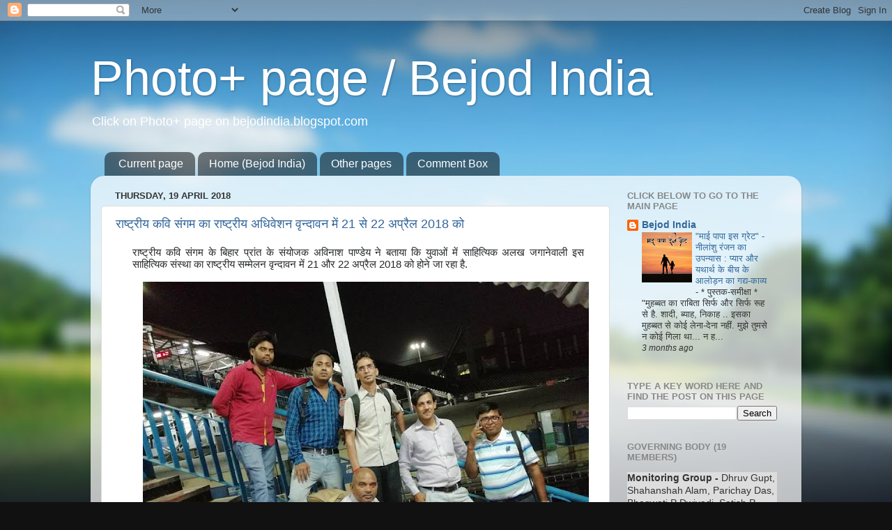

--- FILE ---
content_type: text/html; charset=UTF-8
request_url: https://photosplusbejodindia.blogspot.com/2018/04/
body_size: 22031
content:
<!DOCTYPE html>
<html class='v2' dir='ltr' lang='en-GB'>
<head>
<link href='https://www.blogger.com/static/v1/widgets/335934321-css_bundle_v2.css' rel='stylesheet' type='text/css'/>
<meta content='width=1100' name='viewport'/>
<meta content='text/html; charset=UTF-8' http-equiv='Content-Type'/>
<meta content='blogger' name='generator'/>
<link href='https://photosplusbejodindia.blogspot.com/favicon.ico' rel='icon' type='image/x-icon'/>
<link href='https://photosplusbejodindia.blogspot.com/2018/04/' rel='canonical'/>
<link rel="alternate" type="application/atom+xml" title="Photo+ page / Bejod India - Atom" href="https://photosplusbejodindia.blogspot.com/feeds/posts/default" />
<link rel="alternate" type="application/rss+xml" title="Photo+ page / Bejod India - RSS" href="https://photosplusbejodindia.blogspot.com/feeds/posts/default?alt=rss" />
<link rel="service.post" type="application/atom+xml" title="Photo+ page / Bejod India - Atom" href="https://www.blogger.com/feeds/3110868383068109209/posts/default" />
<!--Can't find substitution for tag [blog.ieCssRetrofitLinks]-->
<meta content='https://photosplusbejodindia.blogspot.com/2018/04/' property='og:url'/>
<meta content='Photo+ page / Bejod India' property='og:title'/>
<meta content='Click on Photo+ page on bejodindia.blogspot.com' property='og:description'/>
<title>Photo+ page / Bejod India: April 2018</title>
<style id='page-skin-1' type='text/css'><!--
/*-----------------------------------------------
Blogger Template Style
Name:     Picture Window
Designer: Blogger
URL:      www.blogger.com
----------------------------------------------- */
/* Content
----------------------------------------------- */
body {
font: normal normal 15px Arial, Tahoma, Helvetica, FreeSans, sans-serif;
color: #333333;
background: #111111 url(//themes.googleusercontent.com/image?id=1OACCYOE0-eoTRTfsBuX1NMN9nz599ufI1Jh0CggPFA_sK80AGkIr8pLtYRpNUKPmwtEa) repeat-x fixed top center;
}
html body .region-inner {
min-width: 0;
max-width: 100%;
width: auto;
}
.content-outer {
font-size: 90%;
}
a:link {
text-decoration:none;
color: #336699;
}
a:visited {
text-decoration:none;
color: #6699cc;
}
a:hover {
text-decoration:underline;
color: #33aaff;
}
.content-outer {
background: transparent none repeat scroll top left;
-moz-border-radius: 0;
-webkit-border-radius: 0;
-goog-ms-border-radius: 0;
border-radius: 0;
-moz-box-shadow: 0 0 0 rgba(0, 0, 0, .15);
-webkit-box-shadow: 0 0 0 rgba(0, 0, 0, .15);
-goog-ms-box-shadow: 0 0 0 rgba(0, 0, 0, .15);
box-shadow: 0 0 0 rgba(0, 0, 0, .15);
margin: 20px auto;
}
.content-inner {
padding: 0;
}
/* Header
----------------------------------------------- */
.header-outer {
background: transparent none repeat-x scroll top left;
_background-image: none;
color: #ffffff;
-moz-border-radius: 0;
-webkit-border-radius: 0;
-goog-ms-border-radius: 0;
border-radius: 0;
}
.Header img, .Header #header-inner {
-moz-border-radius: 0;
-webkit-border-radius: 0;
-goog-ms-border-radius: 0;
border-radius: 0;
}
.header-inner .Header .titlewrapper,
.header-inner .Header .descriptionwrapper {
padding-left: 0;
padding-right: 0;
}
.Header h1 {
font: normal normal 70px Arial, Tahoma, Helvetica, FreeSans, sans-serif;
text-shadow: 1px 1px 3px rgba(0, 0, 0, 0.3);
}
.Header h1 a {
color: #ffffff;
}
.Header .description {
font-size: 130%;
}
/* Tabs
----------------------------------------------- */
.tabs-inner {
margin: .5em 20px 0;
padding: 0;
}
.tabs-inner .section {
margin: 0;
}
.tabs-inner .widget ul {
padding: 0;
background: transparent none repeat scroll bottom;
-moz-border-radius: 0;
-webkit-border-radius: 0;
-goog-ms-border-radius: 0;
border-radius: 0;
}
.tabs-inner .widget li {
border: none;
}
.tabs-inner .widget li a {
display: inline-block;
padding: .5em 1em;
margin-right: .25em;
color: #ffffff;
font: normal normal 16px Arial, Tahoma, Helvetica, FreeSans, sans-serif;
-moz-border-radius: 10px 10px 0 0;
-webkit-border-top-left-radius: 10px;
-webkit-border-top-right-radius: 10px;
-goog-ms-border-radius: 10px 10px 0 0;
border-radius: 10px 10px 0 0;
background: transparent url(https://resources.blogblog.com/blogblog/data/1kt/transparent/black50.png) repeat scroll top left;
border-right: 1px solid transparent;
}
.tabs-inner .widget li:first-child a {
padding-left: 1.25em;
-moz-border-radius-topleft: 10px;
-moz-border-radius-bottomleft: 0;
-webkit-border-top-left-radius: 10px;
-webkit-border-bottom-left-radius: 0;
-goog-ms-border-top-left-radius: 10px;
-goog-ms-border-bottom-left-radius: 0;
border-top-left-radius: 10px;
border-bottom-left-radius: 0;
}
.tabs-inner .widget li.selected a,
.tabs-inner .widget li a:hover {
position: relative;
z-index: 1;
background: transparent url(https://resources.blogblog.com/blogblog/data/1kt/transparent/white80.png) repeat scroll bottom;
color: #336699;
-moz-box-shadow: 0 0 3px rgba(0, 0, 0, .15);
-webkit-box-shadow: 0 0 3px rgba(0, 0, 0, .15);
-goog-ms-box-shadow: 0 0 3px rgba(0, 0, 0, .15);
box-shadow: 0 0 3px rgba(0, 0, 0, .15);
}
/* Headings
----------------------------------------------- */
h2 {
font: bold normal 13px Arial, Tahoma, Helvetica, FreeSans, sans-serif;
text-transform: uppercase;
color: #888888;
margin: .5em 0;
}
/* Main
----------------------------------------------- */
.main-outer {
background: transparent url(https://resources.blogblog.com/blogblog/data/1kt/transparent/white80.png) repeat scroll top left;
-moz-border-radius: 20px 20px 0 0;
-webkit-border-top-left-radius: 20px;
-webkit-border-top-right-radius: 20px;
-webkit-border-bottom-left-radius: 0;
-webkit-border-bottom-right-radius: 0;
-goog-ms-border-radius: 20px 20px 0 0;
border-radius: 20px 20px 0 0;
-moz-box-shadow: 0 1px 3px rgba(0, 0, 0, .15);
-webkit-box-shadow: 0 1px 3px rgba(0, 0, 0, .15);
-goog-ms-box-shadow: 0 1px 3px rgba(0, 0, 0, .15);
box-shadow: 0 1px 3px rgba(0, 0, 0, .15);
}
.main-inner {
padding: 15px 20px 20px;
}
.main-inner .column-center-inner {
padding: 0 0;
}
.main-inner .column-left-inner {
padding-left: 0;
}
.main-inner .column-right-inner {
padding-right: 0;
}
/* Posts
----------------------------------------------- */
h3.post-title {
margin: 0;
font: normal normal 18px Arial, Tahoma, Helvetica, FreeSans, sans-serif;
}
.comments h4 {
margin: 1em 0 0;
font: normal normal 18px Arial, Tahoma, Helvetica, FreeSans, sans-serif;
}
.date-header span {
color: #333333;
}
.post-outer {
background-color: #ffffff;
border: solid 1px #dddddd;
-moz-border-radius: 5px;
-webkit-border-radius: 5px;
border-radius: 5px;
-goog-ms-border-radius: 5px;
padding: 15px 20px;
margin: 0 -20px 20px;
}
.post-body {
line-height: 1.4;
font-size: 110%;
position: relative;
}
.post-header {
margin: 0 0 1.5em;
color: #999999;
line-height: 1.6;
}
.post-footer {
margin: .5em 0 0;
color: #999999;
line-height: 1.6;
}
#blog-pager {
font-size: 140%
}
#comments .comment-author {
padding-top: 1.5em;
border-top: dashed 1px #ccc;
border-top: dashed 1px rgba(128, 128, 128, .5);
background-position: 0 1.5em;
}
#comments .comment-author:first-child {
padding-top: 0;
border-top: none;
}
.avatar-image-container {
margin: .2em 0 0;
}
/* Comments
----------------------------------------------- */
.comments .comments-content .icon.blog-author {
background-repeat: no-repeat;
background-image: url([data-uri]);
}
.comments .comments-content .loadmore a {
border-top: 1px solid #33aaff;
border-bottom: 1px solid #33aaff;
}
.comments .continue {
border-top: 2px solid #33aaff;
}
/* Widgets
----------------------------------------------- */
.widget ul, .widget #ArchiveList ul.flat {
padding: 0;
list-style: none;
}
.widget ul li, .widget #ArchiveList ul.flat li {
border-top: dashed 1px #ccc;
border-top: dashed 1px rgba(128, 128, 128, .5);
}
.widget ul li:first-child, .widget #ArchiveList ul.flat li:first-child {
border-top: none;
}
.widget .post-body ul {
list-style: disc;
}
.widget .post-body ul li {
border: none;
}
/* Footer
----------------------------------------------- */
.footer-outer {
color:#cccccc;
background: transparent url(https://resources.blogblog.com/blogblog/data/1kt/transparent/black50.png) repeat scroll top left;
-moz-border-radius: 0 0 20px 20px;
-webkit-border-top-left-radius: 0;
-webkit-border-top-right-radius: 0;
-webkit-border-bottom-left-radius: 20px;
-webkit-border-bottom-right-radius: 20px;
-goog-ms-border-radius: 0 0 20px 20px;
border-radius: 0 0 20px 20px;
-moz-box-shadow: 0 1px 3px rgba(0, 0, 0, .15);
-webkit-box-shadow: 0 1px 3px rgba(0, 0, 0, .15);
-goog-ms-box-shadow: 0 1px 3px rgba(0, 0, 0, .15);
box-shadow: 0 1px 3px rgba(0, 0, 0, .15);
}
.footer-inner {
padding: 10px 20px 20px;
}
.footer-outer a {
color: #99ccee;
}
.footer-outer a:visited {
color: #77aaee;
}
.footer-outer a:hover {
color: #33aaff;
}
.footer-outer .widget h2 {
color: #aaaaaa;
}
/* Mobile
----------------------------------------------- */
html body.mobile {
height: auto;
}
html body.mobile {
min-height: 480px;
background-size: 100% auto;
}
.mobile .body-fauxcolumn-outer {
background: transparent none repeat scroll top left;
}
html .mobile .mobile-date-outer, html .mobile .blog-pager {
border-bottom: none;
background: transparent url(https://resources.blogblog.com/blogblog/data/1kt/transparent/white80.png) repeat scroll top left;
margin-bottom: 10px;
}
.mobile .date-outer {
background: transparent url(https://resources.blogblog.com/blogblog/data/1kt/transparent/white80.png) repeat scroll top left;
}
.mobile .header-outer, .mobile .main-outer,
.mobile .post-outer, .mobile .footer-outer {
-moz-border-radius: 0;
-webkit-border-radius: 0;
-goog-ms-border-radius: 0;
border-radius: 0;
}
.mobile .content-outer,
.mobile .main-outer,
.mobile .post-outer {
background: inherit;
border: none;
}
.mobile .content-outer {
font-size: 100%;
}
.mobile-link-button {
background-color: #336699;
}
.mobile-link-button a:link, .mobile-link-button a:visited {
color: #ffffff;
}
.mobile-index-contents {
color: #333333;
}
.mobile .tabs-inner .PageList .widget-content {
background: transparent url(https://resources.blogblog.com/blogblog/data/1kt/transparent/white80.png) repeat scroll bottom;
color: #336699;
}
.mobile .tabs-inner .PageList .widget-content .pagelist-arrow {
border-left: 1px solid transparent;
}

--></style>
<style id='template-skin-1' type='text/css'><!--
body {
min-width: 1020px;
}
.content-outer, .content-fauxcolumn-outer, .region-inner {
min-width: 1020px;
max-width: 1020px;
_width: 1020px;
}
.main-inner .columns {
padding-left: 0px;
padding-right: 260px;
}
.main-inner .fauxcolumn-center-outer {
left: 0px;
right: 260px;
/* IE6 does not respect left and right together */
_width: expression(this.parentNode.offsetWidth -
parseInt("0px") -
parseInt("260px") + 'px');
}
.main-inner .fauxcolumn-left-outer {
width: 0px;
}
.main-inner .fauxcolumn-right-outer {
width: 260px;
}
.main-inner .column-left-outer {
width: 0px;
right: 100%;
margin-left: -0px;
}
.main-inner .column-right-outer {
width: 260px;
margin-right: -260px;
}
#layout {
min-width: 0;
}
#layout .content-outer {
min-width: 0;
width: 800px;
}
#layout .region-inner {
min-width: 0;
width: auto;
}
body#layout div.add_widget {
padding: 8px;
}
body#layout div.add_widget a {
margin-left: 32px;
}
--></style>
<style>
    body {background-image:url(\/\/themes.googleusercontent.com\/image?id=1OACCYOE0-eoTRTfsBuX1NMN9nz599ufI1Jh0CggPFA_sK80AGkIr8pLtYRpNUKPmwtEa);}
    
@media (max-width: 200px) { body {background-image:url(\/\/themes.googleusercontent.com\/image?id=1OACCYOE0-eoTRTfsBuX1NMN9nz599ufI1Jh0CggPFA_sK80AGkIr8pLtYRpNUKPmwtEa&options=w200);}}
@media (max-width: 400px) and (min-width: 201px) { body {background-image:url(\/\/themes.googleusercontent.com\/image?id=1OACCYOE0-eoTRTfsBuX1NMN9nz599ufI1Jh0CggPFA_sK80AGkIr8pLtYRpNUKPmwtEa&options=w400);}}
@media (max-width: 800px) and (min-width: 401px) { body {background-image:url(\/\/themes.googleusercontent.com\/image?id=1OACCYOE0-eoTRTfsBuX1NMN9nz599ufI1Jh0CggPFA_sK80AGkIr8pLtYRpNUKPmwtEa&options=w800);}}
@media (max-width: 1200px) and (min-width: 801px) { body {background-image:url(\/\/themes.googleusercontent.com\/image?id=1OACCYOE0-eoTRTfsBuX1NMN9nz599ufI1Jh0CggPFA_sK80AGkIr8pLtYRpNUKPmwtEa&options=w1200);}}
/* Last tag covers anything over one higher than the previous max-size cap. */
@media (min-width: 1201px) { body {background-image:url(\/\/themes.googleusercontent.com\/image?id=1OACCYOE0-eoTRTfsBuX1NMN9nz599ufI1Jh0CggPFA_sK80AGkIr8pLtYRpNUKPmwtEa&options=w1600);}}
  </style>
<link href='https://www.blogger.com/dyn-css/authorization.css?targetBlogID=3110868383068109209&amp;zx=fe33b999-f453-42fb-aba7-b47fa2d90db1' media='none' onload='if(media!=&#39;all&#39;)media=&#39;all&#39;' rel='stylesheet'/><noscript><link href='https://www.blogger.com/dyn-css/authorization.css?targetBlogID=3110868383068109209&amp;zx=fe33b999-f453-42fb-aba7-b47fa2d90db1' rel='stylesheet'/></noscript>
<meta name='google-adsense-platform-account' content='ca-host-pub-1556223355139109'/>
<meta name='google-adsense-platform-domain' content='blogspot.com'/>

<!-- data-ad-client=ca-pub-7411076134230356 -->

</head>
<body class='loading variant-open'>
<div class='navbar section' id='navbar' name='Navbar'><div class='widget Navbar' data-version='1' id='Navbar1'><script type="text/javascript">
    function setAttributeOnload(object, attribute, val) {
      if(window.addEventListener) {
        window.addEventListener('load',
          function(){ object[attribute] = val; }, false);
      } else {
        window.attachEvent('onload', function(){ object[attribute] = val; });
      }
    }
  </script>
<div id="navbar-iframe-container"></div>
<script type="text/javascript" src="https://apis.google.com/js/platform.js"></script>
<script type="text/javascript">
      gapi.load("gapi.iframes:gapi.iframes.style.bubble", function() {
        if (gapi.iframes && gapi.iframes.getContext) {
          gapi.iframes.getContext().openChild({
              url: 'https://www.blogger.com/navbar/3110868383068109209?origin\x3dhttps://photosplusbejodindia.blogspot.com',
              where: document.getElementById("navbar-iframe-container"),
              id: "navbar-iframe"
          });
        }
      });
    </script><script type="text/javascript">
(function() {
var script = document.createElement('script');
script.type = 'text/javascript';
script.src = '//pagead2.googlesyndication.com/pagead/js/google_top_exp.js';
var head = document.getElementsByTagName('head')[0];
if (head) {
head.appendChild(script);
}})();
</script>
</div></div>
<div class='body-fauxcolumns'>
<div class='fauxcolumn-outer body-fauxcolumn-outer'>
<div class='cap-top'>
<div class='cap-left'></div>
<div class='cap-right'></div>
</div>
<div class='fauxborder-left'>
<div class='fauxborder-right'></div>
<div class='fauxcolumn-inner'>
</div>
</div>
<div class='cap-bottom'>
<div class='cap-left'></div>
<div class='cap-right'></div>
</div>
</div>
</div>
<div class='content'>
<div class='content-fauxcolumns'>
<div class='fauxcolumn-outer content-fauxcolumn-outer'>
<div class='cap-top'>
<div class='cap-left'></div>
<div class='cap-right'></div>
</div>
<div class='fauxborder-left'>
<div class='fauxborder-right'></div>
<div class='fauxcolumn-inner'>
</div>
</div>
<div class='cap-bottom'>
<div class='cap-left'></div>
<div class='cap-right'></div>
</div>
</div>
</div>
<div class='content-outer'>
<div class='content-cap-top cap-top'>
<div class='cap-left'></div>
<div class='cap-right'></div>
</div>
<div class='fauxborder-left content-fauxborder-left'>
<div class='fauxborder-right content-fauxborder-right'></div>
<div class='content-inner'>
<header>
<div class='header-outer'>
<div class='header-cap-top cap-top'>
<div class='cap-left'></div>
<div class='cap-right'></div>
</div>
<div class='fauxborder-left header-fauxborder-left'>
<div class='fauxborder-right header-fauxborder-right'></div>
<div class='region-inner header-inner'>
<div class='header section' id='header' name='Header'><div class='widget Header' data-version='1' id='Header1'>
<div id='header-inner'>
<div class='titlewrapper'>
<h1 class='title'>
<a href='https://photosplusbejodindia.blogspot.com/'>
Photo+ page / Bejod India
</a>
</h1>
</div>
<div class='descriptionwrapper'>
<p class='description'><span>Click on Photo+ page on bejodindia.blogspot.com</span></p>
</div>
</div>
</div></div>
</div>
</div>
<div class='header-cap-bottom cap-bottom'>
<div class='cap-left'></div>
<div class='cap-right'></div>
</div>
</div>
</header>
<div class='tabs-outer'>
<div class='tabs-cap-top cap-top'>
<div class='cap-left'></div>
<div class='cap-right'></div>
</div>
<div class='fauxborder-left tabs-fauxborder-left'>
<div class='fauxborder-right tabs-fauxborder-right'></div>
<div class='region-inner tabs-inner'>
<div class='tabs section' id='crosscol' name='Cross-column'><div class='widget PageList' data-version='1' id='PageList1'>
<h2>Pages</h2>
<div class='widget-content'>
<ul>
<li>
<a href='http://photosplusbejodindia.blogspot.com'>Current page</a>
</li>
<li>
<a href='http://bejodindia.blogspot.com'>Home (Bejod India)</a>
</li>
<li>
<a href='https://bejodindia.blogspot.com/p/small-bite-19-index-of-regional-pages.html'>Other pages</a>
</li>
<li>
<a href='https://commentsbejodindia.blogspot.com/'>Comment Box</a>
</li>
</ul>
<div class='clear'></div>
</div>
</div></div>
<div class='tabs no-items section' id='crosscol-overflow' name='Cross-Column 2'></div>
</div>
</div>
<div class='tabs-cap-bottom cap-bottom'>
<div class='cap-left'></div>
<div class='cap-right'></div>
</div>
</div>
<div class='main-outer'>
<div class='main-cap-top cap-top'>
<div class='cap-left'></div>
<div class='cap-right'></div>
</div>
<div class='fauxborder-left main-fauxborder-left'>
<div class='fauxborder-right main-fauxborder-right'></div>
<div class='region-inner main-inner'>
<div class='columns fauxcolumns'>
<div class='fauxcolumn-outer fauxcolumn-center-outer'>
<div class='cap-top'>
<div class='cap-left'></div>
<div class='cap-right'></div>
</div>
<div class='fauxborder-left'>
<div class='fauxborder-right'></div>
<div class='fauxcolumn-inner'>
</div>
</div>
<div class='cap-bottom'>
<div class='cap-left'></div>
<div class='cap-right'></div>
</div>
</div>
<div class='fauxcolumn-outer fauxcolumn-left-outer'>
<div class='cap-top'>
<div class='cap-left'></div>
<div class='cap-right'></div>
</div>
<div class='fauxborder-left'>
<div class='fauxborder-right'></div>
<div class='fauxcolumn-inner'>
</div>
</div>
<div class='cap-bottom'>
<div class='cap-left'></div>
<div class='cap-right'></div>
</div>
</div>
<div class='fauxcolumn-outer fauxcolumn-right-outer'>
<div class='cap-top'>
<div class='cap-left'></div>
<div class='cap-right'></div>
</div>
<div class='fauxborder-left'>
<div class='fauxborder-right'></div>
<div class='fauxcolumn-inner'>
</div>
</div>
<div class='cap-bottom'>
<div class='cap-left'></div>
<div class='cap-right'></div>
</div>
</div>
<!-- corrects IE6 width calculation -->
<div class='columns-inner'>
<div class='column-center-outer'>
<div class='column-center-inner'>
<div class='main section' id='main' name='Main'><div class='widget Blog' data-version='1' id='Blog1'>
<div class='blog-posts hfeed'>

          <div class="date-outer">
        
<h2 class='date-header'><span>Thursday, 19 April 2018</span></h2>

          <div class="date-posts">
        
<div class='post-outer'>
<div class='post hentry uncustomized-post-template' itemprop='blogPost' itemscope='itemscope' itemtype='http://schema.org/BlogPosting'>
<meta content='https://blogger.googleusercontent.com/img/b/R29vZ2xl/AVvXsEj4QveUOrzAesQkgcGFgM0gux1aHSg4Fyd-QFDpOquWnNvsTrF8syQvPZx4KPLJ-WZjHgwtj6xc4ai_6IXVjaz1Zba2JSufyT4Y1hyphenhyphen4iyWDAX8Mc1QTJbGNDOU6GzPRqRSeMwXqcy0IrEg/s640/30743293_989698037850825_3094030006939025408_n.jpg' itemprop='image_url'/>
<meta content='3110868383068109209' itemprop='blogId'/>
<meta content='1676009899542988008' itemprop='postId'/>
<a name='1676009899542988008'></a>
<h3 class='post-title entry-title' itemprop='name'>
<a href='https://photosplusbejodindia.blogspot.com/2018/04/20042018.html'>र&#2366;ष&#2381;ट&#2381;र&#2368;य कव&#2367; स&#2306;गम क&#2366; र&#2366;ष&#2381;ट&#2381;र&#2368;य अध&#2367;व&#2375;शन व&#2371;न&#2381;द&#2366;वन म&#2375;&#2306; 21 स&#2375; 22 अप&#2381;र&#2376;ल 2018 क&#2379;</a>
</h3>
<div class='post-header'>
<div class='post-header-line-1'></div>
</div>
<div class='post-body entry-content' id='post-body-1676009899542988008' itemprop='description articleBody'>
<div dir="ltr" style="text-align: left;" trbidi="on">
<div data-test-id="message-view-body" style="background-color: white; color: #26282a;">
<div class="msg-body P_wpofO iy_A" data-test-id="message-view-body-content" style="line-height: normal; overflow-x: auto; padding: 2px 0px 0px; word-wrap: break-word;">
<div class="jb_0 X_6MGW N_6Fd5" style="padding-bottom: 0px; padding-left: 24px; padding-right: 16px;">
<div id="yiv0505250606">
<div>
<div style="text-align: justify;">
र&#2366;ष&#2381;ट&#2381;र&#2368;य कव&#2367; स&#2306;गम क&#2375; ब&#2367;ह&#2366;र प&#2381;र&#2366;&#2306;त क&#2375; स&#2306;य&#2379;जक अव&#2367;न&#2366;श प&#2366;ण&#2381;ड&#2375;य न&#2375; बत&#2366;य&#2366; क&#2367; य&#2369;व&#2366;ओ&#2306; म&#2375;&#2306; स&#2366;ह&#2367;त&#2381;य&#2367;क अलख जग&#2366;न&#2375;व&#2366;ल&#2368; इस स&#2366;ह&#2367;त&#2381;य&#2367;क स&#2306;स&#2381;थ&#2366; क&#2366; र&#2366;ष&#2381;ट&#2381;र&#2368;य सम&#2381;म&#2375;लन व&#2371;न&#2381;द&#2366;वन म&#2375;&#2306; 21 और 22 अप&#2381;र&#2376;ल 2018 क&#2379; ह&#2379;न&#2375; ज&#2366; रह&#2366; ह&#2376;.<br />
<br /></div>
</div>
<div>
<div class="separator" style="clear: both; text-align: center;">
<a href="https://blogger.googleusercontent.com/img/b/R29vZ2xl/AVvXsEj4QveUOrzAesQkgcGFgM0gux1aHSg4Fyd-QFDpOquWnNvsTrF8syQvPZx4KPLJ-WZjHgwtj6xc4ai_6IXVjaz1Zba2JSufyT4Y1hyphenhyphen4iyWDAX8Mc1QTJbGNDOU6GzPRqRSeMwXqcy0IrEg/s1600/30743293_989698037850825_3094030006939025408_n.jpg" imageanchor="1" style="margin-left: 1em; margin-right: 1em;"><img border="0" data-original-height="720" data-original-width="960" height="480" src="https://blogger.googleusercontent.com/img/b/R29vZ2xl/AVvXsEj4QveUOrzAesQkgcGFgM0gux1aHSg4Fyd-QFDpOquWnNvsTrF8syQvPZx4KPLJ-WZjHgwtj6xc4ai_6IXVjaz1Zba2JSufyT4Y1hyphenhyphen4iyWDAX8Mc1QTJbGNDOU6GzPRqRSeMwXqcy0IrEg/s640/30743293_989698037850825_3094030006939025408_n.jpg" width="640" /></a></div>
<br /></div>
<div class="separator" style="clear: both; text-align: center;">
</div>
<div>
<br /></div>
<div>
<div>
<span style="font-family: inherit;">र&#2366;ष&#2381;ट&#2381;र&#2368;य अध&#2367;व&#2375;शन व&#2371;न&#2381;द&#2366;वन&nbsp;</span><span style="font-family: inherit;">म&#2375;&#2306;&nbsp; 20/04/2018&nbsp; क&#2379;&nbsp;&nbsp;</span><span style="font-family: inherit;">पह&#2369;&#2306;चन&#2375; ब&#2366;ल&#2375;&nbsp; कव&#2367;य&#2379;&#2306; क&#2368; स&#2370;च&#2368;:-</span></div>
<div>
<span style="font-family: inherit;"><br /></span></div>
</div>
<div>
<span style="font-family: inherit;">१.&nbsp; अव&#2367;न&#2366;श क&#2369;म&#2366;र प&#2366;ण&#2381;ड&#2375;य</span></div>
<div>
<span style="font-family: inherit;">२.&nbsp; &nbsp;क&#2369;म&#2366;र आर&#2381;यन</span></div>
<div>
<span style="font-family: inherit;">३.&nbsp; स&#2366;गर आन&#2306;द</span></div>
<div>
<span style="font-family: inherit;">४.&nbsp; स&#2306;ज&#2368;व क&#2369;म&#2366;र म&#2369;क&#2375;श</span></div>
<div>
<span style="font-family: inherit;">५.&nbsp; व&#2367;न&#2379;द क&#2369;म&#2366;र 'हस&#2380;ड&#2364;&#2366;'</span></div>
<div>
<span style="font-family: inherit;">६.&nbsp; न&#2368;रज क&#2369;म&#2366;र स&#2367;न&#2381;ह&#2366;</span></div>
<div>
<span style="font-family: inherit;">७.&nbsp; ड&#2377; र&#2366;जक&#2369;म&#2366;र भ&#2366;रत&#2368;</span></div>
<div>
<span style="font-family: inherit;">८.&nbsp; ग&#2380;र&#2368;श&#2306;कर श&#2366;ह</span></div>
<div>
<span style="font-family: inherit;">९.&nbsp; &nbsp; अ&#2306;ज&#2369; द&#2366;स</span></div>
<div>
<span style="font-family: inherit;">१०.&nbsp; र&#2366;ह&#2369;ल क&#2369;म&#2366;र</span></div>
<div>
<span style="font-family: inherit;">११.&nbsp; हर&#2367;न&#2381;द&#2381;र स&#2367;न&#2381;ह&#2366;</span></div>
<div>
<span style="font-family: inherit;">१२. स&#2381;वर&#2366;क&#2381;ष&#2368; स&#2381;वर&#2366;</span></div>
<div>
<span style="font-family: inherit;">१३. र&#2366;मन&#2366;थ श&#2379;ध&#2366;र&#2381;थ&#2368;</span></div>
<div>
<span style="font-family: inherit;">१४.म&#2367;थ&#2369;न चक&#2381;रवर&#2381;त&#2368;</span></div>
<div>
<span style="font-family: inherit;">१५. नवन&#2368;त क&#2371;ष&#2381;ण&#2366;</span></div>
<div>
<span style="font-family: inherit;">१६. मन&#2368;ष क&#2369;म&#2366;र र&#2306;जन</span></div>
<div>
<span style="font-family: inherit;">......</span></div>
<div>
<span style="font-family: inherit;">र&#2366;ष&#2381;ट&#2381;र&#2368;य अध&#2367;व&#2375;शन व&#2371;न&#2381;द&#2366;वन म&#2375;&#2306;&nbsp;</span><span style="font-family: inherit;">क&#2366;व&#2381;य प&#2366;ठ करन&#2375; ब&#2366;ल&#2375; कव&#2367;य&#2379;&#2306; क&#2368; स&#2370;च&#2368;:--</span></div>
<div>
<span style="font-family: inherit;">१.&nbsp; &nbsp; स&#2366;गर आन&#2306;द</span></div>
<div>
<span style="font-family: inherit;">२. व&#2367;न&#2379;द क&#2369;म&#2366;र'हस&#2380;ड&#2364;&#2366;'</span></div>
<div>
<span style="font-family: inherit;">३. क&#2369;म&#2366;र आर&#2381;यन</span></div>
<div>
<span style="font-family: inherit;">४.स&#2306;ज&#2368;व क&#2369;म&#2366;र म&#2369;क&#2375;श&nbsp;</span></div>
<div>
<span style="font-family: inherit;">५.ड&#2366;&#2373;.र&#2366;ज क&#2369;म&#2366;र भ&#2366;रत&#2368;</span></div>
<div>
<span style="font-family: inherit;">६.अ&#2306;ज&#2369; द&#2366;स</span></div>
<div>
<span style="font-family: inherit;">७.अव&#2367;न&#2366;श क&#2369;म&#2366;र प&#2366;ण&#2381;ड&#2375;य</span></div>
<div>
<span style="font-family: inherit;">८. र&#2366;ह&#2369;ल क&#2369;म&#2366;र</span></div>
<div>
<span style="font-family: inherit;">९.न&#2368;रज क&#2369;म&#2366;र स&#2367;न&#2381;ह&#2366;</span></div>
<div>
<br /></div>
</div>
</div>
</div>
<div class="jb_0 X_6MGW N_6Fd5" style="padding-bottom: 0px; padding-left: 24px; padding-right: 16px;">
</div>
</div>
<div class="H_7jIs D_F ab_C Q_69H5 E_36RhU" data-test-id="toolbar-hover-area" style="-webkit-box-align: center; align-items: center; background-color: white; color: #26282a; display: flex; font-family: &quot;Helvetica Neue&quot;, &quot;Segoe UI&quot;, Helvetica, Arial, &quot;Lucida Grande&quot;, sans-serif; font-size: 13px; height: 64px; margin-left: -8px; margin-right: -20px;">
<div class="D_F W_6D6F r_BN gl_C" data-test-id="card-toolbar" style="-webkit-box-pack: center; cursor: default; display: flex; justify-content: center; width: 822px;">
</div>
</div>
</div>
<div style='clear: both;'></div>
</div>
<div class='post-footer'>
<div class='post-footer-line post-footer-line-1'>
<span class='post-author vcard'>
Posted by
<span class='fn' itemprop='author' itemscope='itemscope' itemtype='http://schema.org/Person'>
<meta content='https://www.blogger.com/profile/01626764944217400910' itemprop='url'/>
<a class='g-profile' href='https://www.blogger.com/profile/01626764944217400910' rel='author' title='author profile'>
<span itemprop='name'>Hemant Das </span>
</a>
</span>
</span>
<span class='post-timestamp'>
at
<meta content='https://photosplusbejodindia.blogspot.com/2018/04/20042018.html' itemprop='url'/>
<a class='timestamp-link' href='https://photosplusbejodindia.blogspot.com/2018/04/20042018.html' rel='bookmark' title='permanent link'><abbr class='published' itemprop='datePublished' title='2018-04-19T13:27:00-07:00'>13:27</abbr></a>
</span>
<span class='post-comment-link'>
<a class='comment-link' href='https://photosplusbejodindia.blogspot.com/2018/04/20042018.html#comment-form' onclick=''>
1 comment:
  </a>
</span>
<span class='post-icons'>
<span class='item-control blog-admin pid-467120135'>
<a href='https://www.blogger.com/post-edit.g?blogID=3110868383068109209&postID=1676009899542988008&from=pencil' title='Edit Post'>
<img alt='' class='icon-action' height='18' src='https://resources.blogblog.com/img/icon18_edit_allbkg.gif' width='18'/>
</a>
</span>
</span>
<div class='post-share-buttons goog-inline-block'>
<a class='goog-inline-block share-button sb-email' href='https://www.blogger.com/share-post.g?blogID=3110868383068109209&postID=1676009899542988008&target=email' target='_blank' title='Email This'><span class='share-button-link-text'>Email This</span></a><a class='goog-inline-block share-button sb-blog' href='https://www.blogger.com/share-post.g?blogID=3110868383068109209&postID=1676009899542988008&target=blog' onclick='window.open(this.href, "_blank", "height=270,width=475"); return false;' target='_blank' title='BlogThis!'><span class='share-button-link-text'>BlogThis!</span></a><a class='goog-inline-block share-button sb-twitter' href='https://www.blogger.com/share-post.g?blogID=3110868383068109209&postID=1676009899542988008&target=twitter' target='_blank' title='Share to X'><span class='share-button-link-text'>Share to X</span></a><a class='goog-inline-block share-button sb-facebook' href='https://www.blogger.com/share-post.g?blogID=3110868383068109209&postID=1676009899542988008&target=facebook' onclick='window.open(this.href, "_blank", "height=430,width=640"); return false;' target='_blank' title='Share to Facebook'><span class='share-button-link-text'>Share to Facebook</span></a><a class='goog-inline-block share-button sb-pinterest' href='https://www.blogger.com/share-post.g?blogID=3110868383068109209&postID=1676009899542988008&target=pinterest' target='_blank' title='Share to Pinterest'><span class='share-button-link-text'>Share to Pinterest</span></a>
</div>
</div>
<div class='post-footer-line post-footer-line-2'>
<span class='post-labels'>
</span>
</div>
<div class='post-footer-line post-footer-line-3'>
<span class='post-location'>
</span>
</div>
</div>
</div>
</div>
<div class='inline-ad'>
<script async src="//pagead2.googlesyndication.com/pagead/js/adsbygoogle.js"></script>
<!-- photosplusbejodindia_main_Blog1_1x1_as -->
<ins class="adsbygoogle"
     style="display:block"
     data-ad-client="ca-pub-7411076134230356"
     data-ad-host="ca-host-pub-1556223355139109"
     data-ad-host-channel="L0007"
     data-ad-slot="6846634638"
     data-ad-format="auto"
     data-full-width-responsive="true"></ins>
<script>
(adsbygoogle = window.adsbygoogle || []).push({});
</script>
</div>

          </div></div>
        

          <div class="date-outer">
        
<h2 class='date-header'><span>Saturday, 14 April 2018</span></h2>

          <div class="date-posts">
        
<div class='post-outer'>
<div class='post hentry uncustomized-post-template' itemprop='blogPost' itemscope='itemscope' itemtype='http://schema.org/BlogPosting'>
<meta content='https://blogger.googleusercontent.com/img/b/R29vZ2xl/AVvXsEioJ0N9lD7mmDtCx_Ejl8SF3CG-5d-bhZ7AN755ulT3hZLhC9H-Vd1ykCPGc3SENsY8pAZ0x03lRJZm4KQCaa1Ztm7xPTYteba4d78jql5VB4wrJf_7GiwFpANeBpY8s1WQAq8HYWDb4GA/s640/30725573_1888734121201597_4884313443372204018_n.jpg' itemprop='image_url'/>
<meta content='3110868383068109209' itemprop='blogId'/>
<meta content='6896223116562779669' itemprop='postId'/>
<a name='6896223116562779669'></a>
<h3 class='post-title entry-title' itemprop='name'>
<a href='https://photosplusbejodindia.blogspot.com/2018/04/candle-light-demonstration-against-rape.html'>Demonstration by 'Samayik Parivesh' against the rape, murder and atrocities with innocent girls of India - some pics  clicked on 14.4.2018</a>
</h3>
<div class='post-header'>
<div class='post-header-line-1'></div>
</div>
<div class='post-body entry-content' id='post-body-6896223116562779669' itemprop='description articleBody'>
<div dir="ltr" style="text-align: left;" trbidi="on">
<div class="separator" style="clear: both; text-align: justify;">
<span style="font-family: inherit;">A candle light demonstration was organised by Samayik Parivesh, a literary magazine and social club at Income tax Golambar, Patna&nbsp; on 14.4.2018 against the atrocities on girls and women of India. Mamta Mehrotra, the main coordinator of the event said that&nbsp; law making on the issue&nbsp;</span>merely&nbsp;<span style="font-family: inherit;">would not suffice and a more coordinated efforts should be taken on&nbsp; top priority.</span></div>
<div class="separator" style="clear: both; text-align: center;">
<br /></div>
<div class="separator" style="clear: both; text-align: center;">
<a href="https://blogger.googleusercontent.com/img/b/R29vZ2xl/AVvXsEioJ0N9lD7mmDtCx_Ejl8SF3CG-5d-bhZ7AN755ulT3hZLhC9H-Vd1ykCPGc3SENsY8pAZ0x03lRJZm4KQCaa1Ztm7xPTYteba4d78jql5VB4wrJf_7GiwFpANeBpY8s1WQAq8HYWDb4GA/s1600/30725573_1888734121201597_4884313443372204018_n.jpg" imageanchor="1" style="margin-left: 1em; margin-right: 1em;"><img border="0" data-original-height="638" data-original-width="960" height="424" src="https://blogger.googleusercontent.com/img/b/R29vZ2xl/AVvXsEioJ0N9lD7mmDtCx_Ejl8SF3CG-5d-bhZ7AN755ulT3hZLhC9H-Vd1ykCPGc3SENsY8pAZ0x03lRJZm4KQCaa1Ztm7xPTYteba4d78jql5VB4wrJf_7GiwFpANeBpY8s1WQAq8HYWDb4GA/s640/30725573_1888734121201597_4884313443372204018_n.jpg" width="640" /></a></div>
<div class="separator" style="clear: both; text-align: center;">
<br /></div>
<div class="separator" style="clear: both; text-align: center;">
<a href="https://blogger.googleusercontent.com/img/b/R29vZ2xl/AVvXsEiU8PglQ7eLeTMo2S3HYXeAqVcMHMNn49FfkrklMuEfVxHW0GoPTH8sNN_y83BuxnEEg8syksSMvJ5YLxmWJhun8a_SeyJ3iqTgjgOIH5d_7HabdrKD7Z5TJaVZCZeSpYzwMtbE0ZbUbac/s1600/30705400_1888734507868225_1224804017673563425_n.jpg" imageanchor="1" style="margin-left: 1em; margin-right: 1em;"><img border="0" data-original-height="638" data-original-width="960" height="424" src="https://blogger.googleusercontent.com/img/b/R29vZ2xl/AVvXsEiU8PglQ7eLeTMo2S3HYXeAqVcMHMNn49FfkrklMuEfVxHW0GoPTH8sNN_y83BuxnEEg8syksSMvJ5YLxmWJhun8a_SeyJ3iqTgjgOIH5d_7HabdrKD7Z5TJaVZCZeSpYzwMtbE0ZbUbac/s640/30705400_1888734507868225_1224804017673563425_n.jpg" width="640" /></a></div>
<br />
<div class="separator" style="clear: both; text-align: center;">
<a href="https://blogger.googleusercontent.com/img/b/R29vZ2xl/AVvXsEgw9CpsyBRbesA4w2vPtdvGSncg_oWQHBK1_0l0auqJrbOqMNCNjrqbtnYRutTLh92vWCbszIRb_eNovn08vCgf-Vv1fhxurU9-cACBSqc2JrGuc_ptJ7UFffn6-6QQiIRuTXzsHP3DN7s/s1600/30707355_1888734181201591_2008680370797570615_n.jpg" imageanchor="1" style="margin-left: 1em; margin-right: 1em;"><img border="0" data-original-height="638" data-original-width="960" height="424" src="https://blogger.googleusercontent.com/img/b/R29vZ2xl/AVvXsEgw9CpsyBRbesA4w2vPtdvGSncg_oWQHBK1_0l0auqJrbOqMNCNjrqbtnYRutTLh92vWCbszIRb_eNovn08vCgf-Vv1fhxurU9-cACBSqc2JrGuc_ptJ7UFffn6-6QQiIRuTXzsHP3DN7s/s640/30707355_1888734181201591_2008680370797570615_n.jpg" width="640" /></a></div>
<br />
<div class="separator" style="clear: both; text-align: center;">
<a href="https://blogger.googleusercontent.com/img/b/R29vZ2xl/AVvXsEi99MvIn5mxOLvIO3oa8vMcWCoCgSXKbB-HNdk0NPyqpB4J2P3CNRzk_JzWRPHtbr1dL6sNfHZFhZj6-MsK7lbrs8s6PP1iUyX8mBaWLGUNp2NopD9SBSEkTVauWXrA6v_hM25-wlcPb6M/s1600/30715058_1888734314534911_5759297185322179511_n.jpg" imageanchor="1" style="margin-left: 1em; margin-right: 1em;"><img border="0" data-original-height="638" data-original-width="960" height="424" src="https://blogger.googleusercontent.com/img/b/R29vZ2xl/AVvXsEi99MvIn5mxOLvIO3oa8vMcWCoCgSXKbB-HNdk0NPyqpB4J2P3CNRzk_JzWRPHtbr1dL6sNfHZFhZj6-MsK7lbrs8s6PP1iUyX8mBaWLGUNp2NopD9SBSEkTVauWXrA6v_hM25-wlcPb6M/s640/30715058_1888734314534911_5759297185322179511_n.jpg" width="640" /></a></div>
<br />
<div class="separator" style="clear: both; text-align: center;">
<a href="https://blogger.googleusercontent.com/img/b/R29vZ2xl/AVvXsEiMrch-o3ccd0IxVUHDU7BOD77Y6nBNYszlWqY11X6qiugLTEmKnbdm8ODOCqzMNRocFVKQYcFAIbP5G40U331Qtg5HehyphenhyphenjhOaPdQ4bQc7hg6McXQ7nmoY9BElgxpUdArLE9DlqqqgMVk8/s1600/20180414_202406.jpg" imageanchor="1" style="margin-left: 1em; margin-right: 1em;"><img border="0" data-original-height="1200" data-original-width="1600" height="480" src="https://blogger.googleusercontent.com/img/b/R29vZ2xl/AVvXsEiMrch-o3ccd0IxVUHDU7BOD77Y6nBNYszlWqY11X6qiugLTEmKnbdm8ODOCqzMNRocFVKQYcFAIbP5G40U331Qtg5HehyphenhyphenjhOaPdQ4bQc7hg6McXQ7nmoY9BElgxpUdArLE9DlqqqgMVk8/s640/20180414_202406.jpg" width="640" /></a></div>
<br />
<div class="separator" style="clear: both; text-align: center;">
<a href="https://blogger.googleusercontent.com/img/b/R29vZ2xl/AVvXsEgWO7kbbVwKCmEanoBYXL9LZtsVh7zAHJxAqFzuAGQiLpoVW04xxUC8fenubEXS920ZNtqqAvAejTu6D1Jdzc5wsRq0lFXIr2qMvHOOpSYRvhSHgt8vyA0j6IZr2LzIlcKHdS3WHTxfY2Q/s1600/20180414_202427.jpg" imageanchor="1" style="margin-left: 1em; margin-right: 1em;"><img border="0" data-original-height="1200" data-original-width="1600" height="480" src="https://blogger.googleusercontent.com/img/b/R29vZ2xl/AVvXsEgWO7kbbVwKCmEanoBYXL9LZtsVh7zAHJxAqFzuAGQiLpoVW04xxUC8fenubEXS920ZNtqqAvAejTu6D1Jdzc5wsRq0lFXIr2qMvHOOpSYRvhSHgt8vyA0j6IZr2LzIlcKHdS3WHTxfY2Q/s640/20180414_202427.jpg" width="640" /></a></div>
<br />
<div class="separator" style="clear: both; text-align: center;">
<a href="https://blogger.googleusercontent.com/img/b/R29vZ2xl/AVvXsEhtIDBbmlr_XG6bqyUgChGxoZ9z_ca5nuweapoHl5uaoHuKPh0LqH-4XK9uSLf7vWIvA4HlYa2XjSyVQdO_YBgJYanOwO_Z7MmV-apRFwt5MBuGVTPpO83dC-2qv2Np9H3l4bMKUHglkbo/s1600/20180414_202609.jpg" imageanchor="1" style="margin-left: 1em; margin-right: 1em;"><img border="0" data-original-height="1200" data-original-width="1600" height="480" src="https://blogger.googleusercontent.com/img/b/R29vZ2xl/AVvXsEhtIDBbmlr_XG6bqyUgChGxoZ9z_ca5nuweapoHl5uaoHuKPh0LqH-4XK9uSLf7vWIvA4HlYa2XjSyVQdO_YBgJYanOwO_Z7MmV-apRFwt5MBuGVTPpO83dC-2qv2Np9H3l4bMKUHglkbo/s640/20180414_202609.jpg" width="640" /></a></div>
<br />
<div class="separator" style="clear: both; text-align: center;">
<a href="https://blogger.googleusercontent.com/img/b/R29vZ2xl/AVvXsEhHlVf5DJsGDRycqSkcgvTCQpekHayeJROdmVTheomwkbDdIQ5hlFlXCirZNE_LguCTUBE0s-rgq7_4XlQcfV8UGj_VezUc6wIg6TuQOsNb_DdYZSwOAzhK9cP5sp0Zwy3XxPtSiq8o14U/s1600/20180414_202656.jpg" imageanchor="1" style="margin-left: 1em; margin-right: 1em;"><img border="0" data-original-height="1200" data-original-width="1600" height="480" src="https://blogger.googleusercontent.com/img/b/R29vZ2xl/AVvXsEhHlVf5DJsGDRycqSkcgvTCQpekHayeJROdmVTheomwkbDdIQ5hlFlXCirZNE_LguCTUBE0s-rgq7_4XlQcfV8UGj_VezUc6wIg6TuQOsNb_DdYZSwOAzhK9cP5sp0Zwy3XxPtSiq8o14U/s640/20180414_202656.jpg" width="640" /></a></div>
<br />
<div class="separator" style="clear: both; text-align: center;">
<a href="https://blogger.googleusercontent.com/img/b/R29vZ2xl/AVvXsEiiLpF8Yy_1pQPCQVOebs9NASbDo2n7IS8k2fTbC0mK-W9pViuCQWpu51v4EPihiQ5DzInqlVYOZX6U5wsWhDX6dAcwW-Ax5mPXg7z6OkKB0Elc6806y-eAxzDH2g4GcoSJjqc-kTVtmJ4/s1600/20180414_202721.jpg" imageanchor="1" style="margin-left: 1em; margin-right: 1em;"><img border="0" data-original-height="1200" data-original-width="1600" height="480" src="https://blogger.googleusercontent.com/img/b/R29vZ2xl/AVvXsEiiLpF8Yy_1pQPCQVOebs9NASbDo2n7IS8k2fTbC0mK-W9pViuCQWpu51v4EPihiQ5DzInqlVYOZX6U5wsWhDX6dAcwW-Ax5mPXg7z6OkKB0Elc6806y-eAxzDH2g4GcoSJjqc-kTVtmJ4/s640/20180414_202721.jpg" width="640" /></a></div>
<br />
<div class="separator" style="clear: both; text-align: center;">
<a href="https://blogger.googleusercontent.com/img/b/R29vZ2xl/AVvXsEhtdDKPlDzz-l_y1NYzmwjjPxjkPlzmQOk_O3C6mGysSD9TQKkfuSOfY_eZRpGtT8Hlyv4kLdvMuRw4ZFFs7jRR20Akm17EBmBvymmBg92-ohsj70qqHEz7pIZFhb2s4D8r2bSA9q_T1Ko/s1600/20180414_202758.jpg" imageanchor="1" style="margin-left: 1em; margin-right: 1em;"><img border="0" data-original-height="1200" data-original-width="1600" height="480" src="https://blogger.googleusercontent.com/img/b/R29vZ2xl/AVvXsEhtdDKPlDzz-l_y1NYzmwjjPxjkPlzmQOk_O3C6mGysSD9TQKkfuSOfY_eZRpGtT8Hlyv4kLdvMuRw4ZFFs7jRR20Akm17EBmBvymmBg92-ohsj70qqHEz7pIZFhb2s4D8r2bSA9q_T1Ko/s640/20180414_202758.jpg" width="640" /></a></div>
<br />
<div class="separator" style="clear: both; text-align: center;">
<a href="https://blogger.googleusercontent.com/img/b/R29vZ2xl/AVvXsEgx1B4dEAGphRQVBNys3f-vXTbTSYmuv_rTNUtKwZQsevAiibXpToqsJiqALBuAD54bbQ4_MWG3T8crwibp7U-JGyVQa8B537ySC2K9Rb9XDGrfLcyYg2O2q2QdJzhIgYDAgGhPdxjWWZ4/s1600/20180414_202911.jpg" imageanchor="1" style="margin-left: 1em; margin-right: 1em;"><img border="0" data-original-height="1200" data-original-width="1600" height="480" src="https://blogger.googleusercontent.com/img/b/R29vZ2xl/AVvXsEgx1B4dEAGphRQVBNys3f-vXTbTSYmuv_rTNUtKwZQsevAiibXpToqsJiqALBuAD54bbQ4_MWG3T8crwibp7U-JGyVQa8B537ySC2K9Rb9XDGrfLcyYg2O2q2QdJzhIgYDAgGhPdxjWWZ4/s640/20180414_202911.jpg" width="640" /></a></div>
<br />
<br />
<br />
<br />
<br />
<br />
<br />
<a href="https://blogger.googleusercontent.com/img/b/R29vZ2xl/AVvXsEiZd2jzfkYFwHprjILI-apaqWh0lL_YXn57efxedquhFNDJsjdlGa3D5vFxE1wIVW2wAurPhk9Tbg_chM49dG2jqjhyphenhyphenT111O6CQue4-sysxEqNbny4h5RZG02l7YgXpoX0oI2UcDLxR4uY/s1600/20180414_202451.jpg" imageanchor="1" style="margin-left: 1em; margin-right: 1em; text-align: center;"><img border="0" data-original-height="1200" data-original-width="1600" height="480" src="https://blogger.googleusercontent.com/img/b/R29vZ2xl/AVvXsEiZd2jzfkYFwHprjILI-apaqWh0lL_YXn57efxedquhFNDJsjdlGa3D5vFxE1wIVW2wAurPhk9Tbg_chM49dG2jqjhyphenhyphenT111O6CQue4-sysxEqNbny4h5RZG02l7YgXpoX0oI2UcDLxR4uY/s640/20180414_202451.jpg" width="640" /></a></div>
<div style='clear: both;'></div>
</div>
<div class='post-footer'>
<div class='post-footer-line post-footer-line-1'>
<span class='post-author vcard'>
Posted by
<span class='fn' itemprop='author' itemscope='itemscope' itemtype='http://schema.org/Person'>
<meta content='https://www.blogger.com/profile/01626764944217400910' itemprop='url'/>
<a class='g-profile' href='https://www.blogger.com/profile/01626764944217400910' rel='author' title='author profile'>
<span itemprop='name'>Hemant Das </span>
</a>
</span>
</span>
<span class='post-timestamp'>
at
<meta content='https://photosplusbejodindia.blogspot.com/2018/04/candle-light-demonstration-against-rape.html' itemprop='url'/>
<a class='timestamp-link' href='https://photosplusbejodindia.blogspot.com/2018/04/candle-light-demonstration-against-rape.html' rel='bookmark' title='permanent link'><abbr class='published' itemprop='datePublished' title='2018-04-14T12:08:00-07:00'>12:08</abbr></a>
</span>
<span class='post-comment-link'>
<a class='comment-link' href='https://photosplusbejodindia.blogspot.com/2018/04/candle-light-demonstration-against-rape.html#comment-form' onclick=''>
No comments:
  </a>
</span>
<span class='post-icons'>
<span class='item-control blog-admin pid-467120135'>
<a href='https://www.blogger.com/post-edit.g?blogID=3110868383068109209&postID=6896223116562779669&from=pencil' title='Edit Post'>
<img alt='' class='icon-action' height='18' src='https://resources.blogblog.com/img/icon18_edit_allbkg.gif' width='18'/>
</a>
</span>
</span>
<div class='post-share-buttons goog-inline-block'>
<a class='goog-inline-block share-button sb-email' href='https://www.blogger.com/share-post.g?blogID=3110868383068109209&postID=6896223116562779669&target=email' target='_blank' title='Email This'><span class='share-button-link-text'>Email This</span></a><a class='goog-inline-block share-button sb-blog' href='https://www.blogger.com/share-post.g?blogID=3110868383068109209&postID=6896223116562779669&target=blog' onclick='window.open(this.href, "_blank", "height=270,width=475"); return false;' target='_blank' title='BlogThis!'><span class='share-button-link-text'>BlogThis!</span></a><a class='goog-inline-block share-button sb-twitter' href='https://www.blogger.com/share-post.g?blogID=3110868383068109209&postID=6896223116562779669&target=twitter' target='_blank' title='Share to X'><span class='share-button-link-text'>Share to X</span></a><a class='goog-inline-block share-button sb-facebook' href='https://www.blogger.com/share-post.g?blogID=3110868383068109209&postID=6896223116562779669&target=facebook' onclick='window.open(this.href, "_blank", "height=430,width=640"); return false;' target='_blank' title='Share to Facebook'><span class='share-button-link-text'>Share to Facebook</span></a><a class='goog-inline-block share-button sb-pinterest' href='https://www.blogger.com/share-post.g?blogID=3110868383068109209&postID=6896223116562779669&target=pinterest' target='_blank' title='Share to Pinterest'><span class='share-button-link-text'>Share to Pinterest</span></a>
</div>
</div>
<div class='post-footer-line post-footer-line-2'>
<span class='post-labels'>
</span>
</div>
<div class='post-footer-line post-footer-line-3'>
<span class='post-location'>
</span>
</div>
</div>
</div>
</div>
<div class='inline-ad'>
<script async src="//pagead2.googlesyndication.com/pagead/js/adsbygoogle.js"></script>
<!-- photosplusbejodindia_main_Blog1_1x1_as -->
<ins class="adsbygoogle"
     style="display:block"
     data-ad-client="ca-pub-7411076134230356"
     data-ad-host="ca-host-pub-1556223355139109"
     data-ad-host-channel="L0007"
     data-ad-slot="6846634638"
     data-ad-format="auto"
     data-full-width-responsive="true"></ins>
<script>
(adsbygoogle = window.adsbygoogle || []).push({});
</script>
</div>

          </div></div>
        

          <div class="date-outer">
        
<h2 class='date-header'><span>Sunday, 1 April 2018</span></h2>

          <div class="date-posts">
        
<div class='post-outer'>
<div class='post hentry uncustomized-post-template' itemprop='blogPost' itemscope='itemscope' itemtype='http://schema.org/BlogPosting'>
<meta content='https://blogger.googleusercontent.com/img/b/R29vZ2xl/AVvXsEh5OyuQy84n1Lch7yU8VKIwc20LU4QAWChPvt4p6SAul2S3NEmcFnc3VNVkKiWE14T4Pbq6zX8ub7PFsiiAk4w8GGemiRrmf2DrmVyihJoSVx6N8xtczvVSKV3UJBnQ_76q_OBBPbhz1oE/s640/29571277_10155466667683106_1920805494213411019_n.jpg' itemprop='image_url'/>
<meta content='3110868383068109209' itemprop='blogId'/>
<meta content='1012994033031809680' itemprop='postId'/>
<a name='1012994033031809680'></a>
<h3 class='post-title entry-title' itemprop='name'>
<a href='https://photosplusbejodindia.blogspot.com/2018/04/3132018.html'>र&#2366;ष&#2381;ट&#2381;र&#2368;य कव&#2367; स&#2306;गम ब&#2367;ह&#2366;र क&#2368; पटन&#2366; इक&#2366;ई द&#2381;व&#2366;र&#2366; कव&#2367; ग&#2379;ष&#2381;ठ&#2368; पटन&#2366; म&#2375;&#2306; 31.3.2018 क&#2379; सम&#2381;पन&#2381;न</a>
</h3>
<div class='post-header'>
<div class='post-header-line-1'></div>
</div>
<div class='post-body entry-content' id='post-body-1012994033031809680' itemprop='description articleBody'>
<div dir="ltr" style="text-align: left;" trbidi="on">
<div style="text-align: center;">
<b><span style="background-color: yellow; color: #274e13;">श&#2375;र&#2379;-श&#2366;यर&#2368; और कव&#2367;त&#2366;ओ&#2306; क&#2368; ह&#2369;ई बरस&#2366;त ग&#2366;&#2306;ध&#2368; म&#2376;द&#2366;न, पटन&#2366; म&#2375;&#2306;&nbsp;</span></b></div>
<br />
<div class="separator" style="clear: both; text-align: center;">
<a href="https://blogger.googleusercontent.com/img/b/R29vZ2xl/AVvXsEh5OyuQy84n1Lch7yU8VKIwc20LU4QAWChPvt4p6SAul2S3NEmcFnc3VNVkKiWE14T4Pbq6zX8ub7PFsiiAk4w8GGemiRrmf2DrmVyihJoSVx6N8xtczvVSKV3UJBnQ_76q_OBBPbhz1oE/s1600/29571277_10155466667683106_1920805494213411019_n.jpg" imageanchor="1" style="margin-left: 1em; margin-right: 1em;"><img border="0" data-original-height="537" data-original-width="879" height="390" src="https://blogger.googleusercontent.com/img/b/R29vZ2xl/AVvXsEh5OyuQy84n1Lch7yU8VKIwc20LU4QAWChPvt4p6SAul2S3NEmcFnc3VNVkKiWE14T4Pbq6zX8ub7PFsiiAk4w8GGemiRrmf2DrmVyihJoSVx6N8xtczvVSKV3UJBnQ_76q_OBBPbhz1oE/s640/29571277_10155466667683106_1920805494213411019_n.jpg" width="640" /></a></div>
<br />
<br />
<div style="text-align: justify;">
<span style="background-color: white; color: #26282a;"><span style="font-family: inherit;">द&#2367;न&#2366;&#2306;क 31 म&#2366;र&#2381;च 2018 शन&#2367;व&#2366;र क&#2379; र&#2366;ष&#2381;ट&#2381;र&#2368;य कव&#2367; स&#2306;गम ब&#2367;ह&#2366;र पटन&#2366; ज&#2367;ल&#2366; इक&#2366;ई क&#2368; ओर स&#2375; द&#2381;व&#2367;त&#2368;य ग&#2379;ष&#2381;ठ&#2368; क&#2366; आय&#2379;जन क&#2367;य&#2366; गय&#2366;, आय&#2379;जन पटन&#2366; ज&#2367;ल&#2366; इक&#2366;ई क&#2375; स&#2306;य&#2379;जक ड&#2377;क&#2381;टर र&#2366;मन&#2366;थ श&#2379;ध&#2366;र&#2381;थ&#2368; क&#2375; द&#2381;व&#2366;र&#2366; एव&#2306; उप स&#2306;य&#2379;जक क&#2375;शव क&#2380;श&#2367;क क&#2375; सहय&#2379;ग स&#2375;&nbsp; पटन&#2366; ग&#2366;&#2306;ध&#2368; म&#2376;द&#2366;न क&#2375; म&#2369;क&#2381;त&#2366;क&#2366;श म&#2375;&#2306; क&#2368; गई l क&#2366;र&#2381;यक&#2381;रम क&#2368; अध&#2381;यक&#2381;षत&#2366; प&#2381;रद&#2375;श स&#2306;य&#2379;जक अव&#2367;न&#2366;श प&#2366;&#2306;ड&#2375; न&#2375; क&#2367;य&#2366; उन&#2381;ह&#2379;&#2306;न&#2375; य&#2369;व&#2366;ओ&#2306; क&#2379; आग&#2375; बढ&#2364;न&#2375; क&#2375; ल&#2367;ए एव&#2306; समय-समय पर अलग स&#2381;थल पर ग&#2379;ष&#2381;ठ&#2368; व क&#2366;र&#2381;यश&#2366;ल&#2366; चल&#2366;न&#2375; क&#2366; पर&#2366;मर&#2381;श द&#2367;य&#2366;, ड&#2377;क&#2381;टर र&#2366;मन&#2366;थ श&#2379;ध&#2366;र&#2381;थ&#2368; ज&#2368; न&#2375; कई ब&#2366;र श&#2375;र&#2379; श&#2366;यर&#2368; स&#2369;न&#2366;कर महफ&#2367;ल क&#2379; सज&#2366; द&#2367;य&#2366; कई नए कव&#2367;य&#2379;&#2306; न&#2375; इसम&#2375;&#2306; भ&#2366;ग ल&#2367;य&#2366; क&#2366;र&#2381;यक&#2381;रम म&#2375;&#2306; भ&#2366;ग ल&#2375;न&#2375; व&#2366;ल&#2375; म&#2375;&#2306; अव&#2367;न&#2366;श क&#2369;म&#2366;र प&#2366;&#2306;ड&#2375;, र&#2366;मन&#2366;थ श&#2379;ध&#2366;र&#2381;थ&#2368;, क&#2375;शव क&#2380;श&#2367;क, आम&#2367;र हमज&#2366; ,च&#2306;द&#2381;रक&#2366;&#2306;त क&#2369;म&#2366;र समस&#2381;त&#2368;प&#2369;र&#2368;, क&#2369;&#2306;दन आन&#2306;द, श&#2367;व&#2366;&#2306;श&#2369; स&#2367;&#2306;ह ,मय&#2306;क म&#2367;श&#2381;र&#2366;, तप&#2375;श&#2381;वर प&#2381;रस&#2366;द ,द&#2368;पक रव&#2366;न&#2368; ,श&#2369;भम क&#2369;म&#2366;र, प&#2381;र&#2366;च&#2368;, प&#2381;र&#2367;य&#2306;क&#2366; प&#2381;र&#2367;यदर&#2381;शन&#2368;, मन&#2368;ष क&#2369;म&#2366;र प&#2381;रज&#2366;पत&#2367; ,ड&#2377;क&#2381;टर य&#2379;ग&#2375;&#2306;द&#2381;र ,हर&#2375;&#2306;द&#2381;र म&#2367;श&#2381;र&#2366; ,अर&#2369;ण क&#2369;म&#2366;र र&#2366;य ,उत&#2381;कर&#2381;ष आन&#2306;द ,स&#2369;ब&#2379;ध क&#2369;म&#2366;र स&#2367;न&#2381;ह&#2366; ,रजत क&#2369;म&#2366;र आन&#2306;द प&#2381;रव&#2368;ण, अश&#2381;वन&#2368; क&#2369;म&#2366;र, प&#2381;रभ&#2366;त धवन आद&#2367; उपस&#2381;थ&#2367;त थ&#2375; इन सभ&#2368; ल&#2379;ग&#2379;&#2306; न&#2375; अपन&#2368; अपन&#2368; रचन&#2366;ए&#2306; स&#2369;न&#2366;ई धन&#2381;यव&#2366;द ज&#2381;ञ&#2366;पन क&#2375;शव क&#2380;श&#2367;क क&#2375; द&#2381;व&#2366;र&#2366; क&#2367;य&#2366; गय&#2366; l</span></span></div>
<div style="text-align: justify;">
<span style="background-color: white; color: #26282a;"><span style="font-family: inherit;">....</span></span></div>
<div style="text-align: justify;">
<span style="background-color: white; color: #26282a;"><span style="font-family: inherit;">आल&#2375;ख -अव&#2367;न&#2366;श क&#2369;म&#2366;र प&#2366;&#2306;ड&#2375;</span></span></div>
<div style="text-align: justify;">
<span style="background-color: white; color: #26282a;"><span style="font-family: inherit;">छ&#2366;य&#2366;च&#2367;त&#2381;र- र&#2366;ष&#2381;ट&#2381;र&#2368;य कव&#2367; स&#2306;गम</span></span></div>
<div style="text-align: justify;">
<span style="background-color: white; color: #26282a;"><span style="font-family: inherit;"><br /></span></span></div>
<div style="text-align: justify;">
<a href="https://blogger.googleusercontent.com/img/b/R29vZ2xl/AVvXsEiHuiNFfvDXNervld7eCgPNG4fzQfnJ1211EdbDPVYe_5ajtGA4cmuXPQdihPDxQw98aHIfj31nmtrbM2zLxlFtwcBdvQ475OyVhbyXICsTZ2qP29dVdmGQ9WtZyCA3xecpN-WG0ex0zYE/s1600/29683860_2111595315752496_5379304637918715146_n.jpg" imageanchor="1" style="margin-left: 1em; margin-right: 1em; text-align: center;"><img border="0" data-original-height="764" data-original-width="960" height="508" src="https://blogger.googleusercontent.com/img/b/R29vZ2xl/AVvXsEiHuiNFfvDXNervld7eCgPNG4fzQfnJ1211EdbDPVYe_5ajtGA4cmuXPQdihPDxQw98aHIfj31nmtrbM2zLxlFtwcBdvQ475OyVhbyXICsTZ2qP29dVdmGQ9WtZyCA3xecpN-WG0ex0zYE/s640/29683860_2111595315752496_5379304637918715146_n.jpg" width="640" /></a></div>
</div>
<div style='clear: both;'></div>
</div>
<div class='post-footer'>
<div class='post-footer-line post-footer-line-1'>
<span class='post-author vcard'>
Posted by
<span class='fn' itemprop='author' itemscope='itemscope' itemtype='http://schema.org/Person'>
<meta content='https://www.blogger.com/profile/01626764944217400910' itemprop='url'/>
<a class='g-profile' href='https://www.blogger.com/profile/01626764944217400910' rel='author' title='author profile'>
<span itemprop='name'>Hemant Das </span>
</a>
</span>
</span>
<span class='post-timestamp'>
at
<meta content='https://photosplusbejodindia.blogspot.com/2018/04/3132018.html' itemprop='url'/>
<a class='timestamp-link' href='https://photosplusbejodindia.blogspot.com/2018/04/3132018.html' rel='bookmark' title='permanent link'><abbr class='published' itemprop='datePublished' title='2018-04-01T23:49:00-07:00'>23:49</abbr></a>
</span>
<span class='post-comment-link'>
<a class='comment-link' href='https://photosplusbejodindia.blogspot.com/2018/04/3132018.html#comment-form' onclick=''>
No comments:
  </a>
</span>
<span class='post-icons'>
<span class='item-control blog-admin pid-467120135'>
<a href='https://www.blogger.com/post-edit.g?blogID=3110868383068109209&postID=1012994033031809680&from=pencil' title='Edit Post'>
<img alt='' class='icon-action' height='18' src='https://resources.blogblog.com/img/icon18_edit_allbkg.gif' width='18'/>
</a>
</span>
</span>
<div class='post-share-buttons goog-inline-block'>
<a class='goog-inline-block share-button sb-email' href='https://www.blogger.com/share-post.g?blogID=3110868383068109209&postID=1012994033031809680&target=email' target='_blank' title='Email This'><span class='share-button-link-text'>Email This</span></a><a class='goog-inline-block share-button sb-blog' href='https://www.blogger.com/share-post.g?blogID=3110868383068109209&postID=1012994033031809680&target=blog' onclick='window.open(this.href, "_blank", "height=270,width=475"); return false;' target='_blank' title='BlogThis!'><span class='share-button-link-text'>BlogThis!</span></a><a class='goog-inline-block share-button sb-twitter' href='https://www.blogger.com/share-post.g?blogID=3110868383068109209&postID=1012994033031809680&target=twitter' target='_blank' title='Share to X'><span class='share-button-link-text'>Share to X</span></a><a class='goog-inline-block share-button sb-facebook' href='https://www.blogger.com/share-post.g?blogID=3110868383068109209&postID=1012994033031809680&target=facebook' onclick='window.open(this.href, "_blank", "height=430,width=640"); return false;' target='_blank' title='Share to Facebook'><span class='share-button-link-text'>Share to Facebook</span></a><a class='goog-inline-block share-button sb-pinterest' href='https://www.blogger.com/share-post.g?blogID=3110868383068109209&postID=1012994033031809680&target=pinterest' target='_blank' title='Share to Pinterest'><span class='share-button-link-text'>Share to Pinterest</span></a>
</div>
</div>
<div class='post-footer-line post-footer-line-2'>
<span class='post-labels'>
</span>
</div>
<div class='post-footer-line post-footer-line-3'>
<span class='post-location'>
</span>
</div>
</div>
</div>
</div>

        </div></div>
      
</div>
<div class='blog-pager' id='blog-pager'>
<span id='blog-pager-newer-link'>
<a class='blog-pager-newer-link' href='https://photosplusbejodindia.blogspot.com/search?updated-max=2018-07-21T08:10:00-07:00&amp;max-results=7&amp;reverse-paginate=true' id='Blog1_blog-pager-newer-link' title='Newer Posts'>Newer Posts</a>
</span>
<span id='blog-pager-older-link'>
<a class='blog-pager-older-link' href='https://photosplusbejodindia.blogspot.com/search?updated-max=2018-04-01T23:49:00-07:00&amp;max-results=7' id='Blog1_blog-pager-older-link' title='Older Posts'>Older Posts</a>
</span>
<a class='home-link' href='https://photosplusbejodindia.blogspot.com/'>Home</a>
</div>
<div class='clear'></div>
<div class='blog-feeds'>
<div class='feed-links'>
Subscribe to:
<a class='feed-link' href='https://photosplusbejodindia.blogspot.com/feeds/posts/default' target='_blank' type='application/atom+xml'>Comments (Atom)</a>
</div>
</div>
</div></div>
</div>
</div>
<div class='column-left-outer'>
<div class='column-left-inner'>
<aside>
</aside>
</div>
</div>
<div class='column-right-outer'>
<div class='column-right-inner'>
<aside>
<div class='sidebar section' id='sidebar-right-1'><div class='widget BlogList' data-version='1' id='BlogList2'>
<h2 class='title'>Click below to go to the Main page</h2>
<div class='widget-content'>
<div class='blog-list-container' id='BlogList2_container'>
<ul id='BlogList2_blogs'>
<li style='display: block;'>
<div class='blog-icon'>
<img data-lateloadsrc='https://lh3.googleusercontent.com/blogger_img_proxy/AEn0k_uP8McDwngmlJuBjG3Sz1tb0QytEZfY5BviZBct6xRo7Dql1clWTIQJN1Xum9l7UN3fJOsyQu-31Svh1U3fxS0shu4q0KsDJmRefniM4w=s16-w16-h16' height='16' width='16'/>
</div>
<div class='blog-content'>
<div class='blog-title'>
<a href='https://bejodindia.blogspot.com/' target='_blank'>
Bejod India</a>
</div>
<div class='item-content'>
<div class='item-thumbnail'>
<a href='https://bejodindia.blogspot.com/' target='_blank'>
<img alt='' border='0' height='72' src='https://blogger.googleusercontent.com/img/b/R29vZ2xl/AVvXsEhpd-5akfh6i5xUUciMLEKH9o0CnozqyWFffUHSXCtBzT7D4Y1IOjHG_JLdW1BVlHvRglcenSRzeRDRhnudHjG9djtQbpnIATbSK_n9adVdU30PKz9481odt7gHKRZLOjcelneT1OF78o9OUIsynroHDdbRE0kB5QXbUf8CtJanukpt1hSF56xrbzyNdjrP/s72-w420-h640-c/518411569_24468543486118198_8425763522262141465_n.jpg' width='72'/>
</a>
</div>
<span class='item-title'>
<a href='https://bejodindia.blogspot.com/2025/09/blog-post.html' target='_blank'>
"म&#2366;ई प&#2366;प&#2366; इस ग&#2381;र&#2375;ट" - न&#2368;ल&#2366;&#2306;श&#2369; र&#2306;जन क&#2366; उपन&#2381;य&#2366;स : प&#2381;य&#2366;र और यथ&#2366;र&#2381;थ क&#2375; ब&#2368;च क&#2375; 
आल&#2379;ड़न क&#2366; गद&#2381;य-क&#2366;व&#2381;य
</a>
</span>

                      -
                    
<span class='item-snippet'>


* प&#2369;स&#2381;तक-सम&#2368;क&#2381;ष&#2366; *

"म&#2369;हब&#2381;बत क&#2366; र&#2366;ब&#2367;त&#2366; स&#2367;र&#2381;फ और स&#2367;र&#2381;फ र&#2370;ह स&#2375; ह&#2376;. श&#2366;द&#2368;, ब&#2381;य&#2366;ह, न&#2367;क&#2366;ह .. इसक&#2366; 
म&#2369;हब&#2381;बत स&#2375; क&#2379;ई ल&#2375;न&#2366;-द&#2375;न&#2366; नह&#2368;&#2306;. म&#2369;झ&#2375; त&#2369;मस&#2375; न क&#2379;ई ग&#2367;ल&#2366; थ&#2366;... न ह...
</span>
<div class='item-time'>
3 months ago
</div>
</div>
</div>
<div style='clear: both;'></div>
</li>
</ul>
<div class='clear'></div>
</div>
</div>
</div><div class='widget BlogSearch' data-version='1' id='BlogSearch1'>
<h2 class='title'>Type a key word here and find the post on this page</h2>
<div class='widget-content'>
<div id='BlogSearch1_form'>
<form action='https://photosplusbejodindia.blogspot.com/search' class='gsc-search-box' target='_top'>
<table cellpadding='0' cellspacing='0' class='gsc-search-box'>
<tbody>
<tr>
<td class='gsc-input'>
<input autocomplete='off' class='gsc-input' name='q' size='10' title='search' type='text' value=''/>
</td>
<td class='gsc-search-button'>
<input class='gsc-search-button' title='search' type='submit' value='Search'/>
</td>
</tr>
</tbody>
</table>
</form>
</div>
</div>
<div class='clear'></div>
</div><div class='widget BlogList' data-version='1' id='BlogList1'>
<div class='widget-content'>
<div class='blog-list-container' id='BlogList1_container'>
<ul id='BlogList1_blogs'>
</ul>
<div class='clear'></div>
</div>
</div>
</div><div class='widget Text' data-version='1' id='Text1'>
<h2 class='title'>Governing Body (19 members)</h2>
<div class='widget-content'>
<p class="MsoNormal" style="background-color: #dddddd; color: #333333; font-family: Arial, Tahoma, Helvetica, FreeSans, sans-serif; font-size: 13.5px; margin-bottom: 0.0001pt;"><b>Monitoring Group - </b>Dhruv Gupt, Shahanshah Alam, Parichay Das, Bhagwati P Dwivedi, Satish P Sinha, Bhagwat 'Animesh'</p><p class="MsoNormal" style="background-color: #dddddd; color: #333333; font-family: Arial, Tahoma, Helvetica, FreeSans, sans-serif; font-size: 13.5px; margin-bottom: 0.0001pt;"><b>Honorary </b><b>Executive Editors -</b> Hemant  Das 'Him' &amp; Bhaskar Jha, (Mumbai Desk)  and Sunil Kumar &amp; Md. Nasim Akhtar (Patna Desk)</p><p class="MsoNormal" style="background-color: #dddddd; color: #333333; font-family: Arial, Tahoma, Helvetica, FreeSans, sans-serif; font-size: 13.5px;"></p><p class="MsoNormal" style="background-color: #dddddd; color: #333333; font-family: Arial, Tahoma, Helvetica, FreeSans, sans-serif; font-size: 13.5px; margin-bottom: 0.0001pt;"><b>E-mail:</b> editorbejodindia@yahoo.com</p>
</div>
<div class='clear'></div>
</div>
<div class='widget BlogArchive' data-version='1' id='BlogArchive1'>
<h2>Blog Archive</h2>
<div class='widget-content'>
<div id='ArchiveList'>
<div id='BlogArchive1_ArchiveList'>
<ul class='hierarchy'>
<li class='archivedate collapsed'>
<a class='toggle' href='javascript:void(0)'>
<span class='zippy'>

        &#9658;&#160;
      
</span>
</a>
<a class='post-count-link' href='https://photosplusbejodindia.blogspot.com/2024/'>
2024
</a>
<span class='post-count' dir='ltr'>(1)</span>
<ul class='hierarchy'>
<li class='archivedate collapsed'>
<a class='toggle' href='javascript:void(0)'>
<span class='zippy'>

        &#9658;&#160;
      
</span>
</a>
<a class='post-count-link' href='https://photosplusbejodindia.blogspot.com/2024/10/'>
October
</a>
<span class='post-count' dir='ltr'>(1)</span>
</li>
</ul>
</li>
</ul>
<ul class='hierarchy'>
<li class='archivedate collapsed'>
<a class='toggle' href='javascript:void(0)'>
<span class='zippy'>

        &#9658;&#160;
      
</span>
</a>
<a class='post-count-link' href='https://photosplusbejodindia.blogspot.com/2021/'>
2021
</a>
<span class='post-count' dir='ltr'>(2)</span>
<ul class='hierarchy'>
<li class='archivedate collapsed'>
<a class='toggle' href='javascript:void(0)'>
<span class='zippy'>

        &#9658;&#160;
      
</span>
</a>
<a class='post-count-link' href='https://photosplusbejodindia.blogspot.com/2021/03/'>
March
</a>
<span class='post-count' dir='ltr'>(2)</span>
</li>
</ul>
</li>
</ul>
<ul class='hierarchy'>
<li class='archivedate collapsed'>
<a class='toggle' href='javascript:void(0)'>
<span class='zippy'>

        &#9658;&#160;
      
</span>
</a>
<a class='post-count-link' href='https://photosplusbejodindia.blogspot.com/2020/'>
2020
</a>
<span class='post-count' dir='ltr'>(20)</span>
<ul class='hierarchy'>
<li class='archivedate collapsed'>
<a class='toggle' href='javascript:void(0)'>
<span class='zippy'>

        &#9658;&#160;
      
</span>
</a>
<a class='post-count-link' href='https://photosplusbejodindia.blogspot.com/2020/11/'>
November
</a>
<span class='post-count' dir='ltr'>(1)</span>
</li>
</ul>
<ul class='hierarchy'>
<li class='archivedate collapsed'>
<a class='toggle' href='javascript:void(0)'>
<span class='zippy'>

        &#9658;&#160;
      
</span>
</a>
<a class='post-count-link' href='https://photosplusbejodindia.blogspot.com/2020/10/'>
October
</a>
<span class='post-count' dir='ltr'>(1)</span>
</li>
</ul>
<ul class='hierarchy'>
<li class='archivedate collapsed'>
<a class='toggle' href='javascript:void(0)'>
<span class='zippy'>

        &#9658;&#160;
      
</span>
</a>
<a class='post-count-link' href='https://photosplusbejodindia.blogspot.com/2020/07/'>
July
</a>
<span class='post-count' dir='ltr'>(1)</span>
</li>
</ul>
<ul class='hierarchy'>
<li class='archivedate collapsed'>
<a class='toggle' href='javascript:void(0)'>
<span class='zippy'>

        &#9658;&#160;
      
</span>
</a>
<a class='post-count-link' href='https://photosplusbejodindia.blogspot.com/2020/06/'>
June
</a>
<span class='post-count' dir='ltr'>(2)</span>
</li>
</ul>
<ul class='hierarchy'>
<li class='archivedate collapsed'>
<a class='toggle' href='javascript:void(0)'>
<span class='zippy'>

        &#9658;&#160;
      
</span>
</a>
<a class='post-count-link' href='https://photosplusbejodindia.blogspot.com/2020/05/'>
May
</a>
<span class='post-count' dir='ltr'>(4)</span>
</li>
</ul>
<ul class='hierarchy'>
<li class='archivedate collapsed'>
<a class='toggle' href='javascript:void(0)'>
<span class='zippy'>

        &#9658;&#160;
      
</span>
</a>
<a class='post-count-link' href='https://photosplusbejodindia.blogspot.com/2020/04/'>
April
</a>
<span class='post-count' dir='ltr'>(3)</span>
</li>
</ul>
<ul class='hierarchy'>
<li class='archivedate collapsed'>
<a class='toggle' href='javascript:void(0)'>
<span class='zippy'>

        &#9658;&#160;
      
</span>
</a>
<a class='post-count-link' href='https://photosplusbejodindia.blogspot.com/2020/02/'>
February
</a>
<span class='post-count' dir='ltr'>(3)</span>
</li>
</ul>
<ul class='hierarchy'>
<li class='archivedate collapsed'>
<a class='toggle' href='javascript:void(0)'>
<span class='zippy'>

        &#9658;&#160;
      
</span>
</a>
<a class='post-count-link' href='https://photosplusbejodindia.blogspot.com/2020/01/'>
January
</a>
<span class='post-count' dir='ltr'>(5)</span>
</li>
</ul>
</li>
</ul>
<ul class='hierarchy'>
<li class='archivedate collapsed'>
<a class='toggle' href='javascript:void(0)'>
<span class='zippy'>

        &#9658;&#160;
      
</span>
</a>
<a class='post-count-link' href='https://photosplusbejodindia.blogspot.com/2019/'>
2019
</a>
<span class='post-count' dir='ltr'>(29)</span>
<ul class='hierarchy'>
<li class='archivedate collapsed'>
<a class='toggle' href='javascript:void(0)'>
<span class='zippy'>

        &#9658;&#160;
      
</span>
</a>
<a class='post-count-link' href='https://photosplusbejodindia.blogspot.com/2019/11/'>
November
</a>
<span class='post-count' dir='ltr'>(2)</span>
</li>
</ul>
<ul class='hierarchy'>
<li class='archivedate collapsed'>
<a class='toggle' href='javascript:void(0)'>
<span class='zippy'>

        &#9658;&#160;
      
</span>
</a>
<a class='post-count-link' href='https://photosplusbejodindia.blogspot.com/2019/10/'>
October
</a>
<span class='post-count' dir='ltr'>(3)</span>
</li>
</ul>
<ul class='hierarchy'>
<li class='archivedate collapsed'>
<a class='toggle' href='javascript:void(0)'>
<span class='zippy'>

        &#9658;&#160;
      
</span>
</a>
<a class='post-count-link' href='https://photosplusbejodindia.blogspot.com/2019/09/'>
September
</a>
<span class='post-count' dir='ltr'>(3)</span>
</li>
</ul>
<ul class='hierarchy'>
<li class='archivedate collapsed'>
<a class='toggle' href='javascript:void(0)'>
<span class='zippy'>

        &#9658;&#160;
      
</span>
</a>
<a class='post-count-link' href='https://photosplusbejodindia.blogspot.com/2019/08/'>
August
</a>
<span class='post-count' dir='ltr'>(3)</span>
</li>
</ul>
<ul class='hierarchy'>
<li class='archivedate collapsed'>
<a class='toggle' href='javascript:void(0)'>
<span class='zippy'>

        &#9658;&#160;
      
</span>
</a>
<a class='post-count-link' href='https://photosplusbejodindia.blogspot.com/2019/07/'>
July
</a>
<span class='post-count' dir='ltr'>(3)</span>
</li>
</ul>
<ul class='hierarchy'>
<li class='archivedate collapsed'>
<a class='toggle' href='javascript:void(0)'>
<span class='zippy'>

        &#9658;&#160;
      
</span>
</a>
<a class='post-count-link' href='https://photosplusbejodindia.blogspot.com/2019/06/'>
June
</a>
<span class='post-count' dir='ltr'>(2)</span>
</li>
</ul>
<ul class='hierarchy'>
<li class='archivedate collapsed'>
<a class='toggle' href='javascript:void(0)'>
<span class='zippy'>

        &#9658;&#160;
      
</span>
</a>
<a class='post-count-link' href='https://photosplusbejodindia.blogspot.com/2019/05/'>
May
</a>
<span class='post-count' dir='ltr'>(3)</span>
</li>
</ul>
<ul class='hierarchy'>
<li class='archivedate collapsed'>
<a class='toggle' href='javascript:void(0)'>
<span class='zippy'>

        &#9658;&#160;
      
</span>
</a>
<a class='post-count-link' href='https://photosplusbejodindia.blogspot.com/2019/04/'>
April
</a>
<span class='post-count' dir='ltr'>(4)</span>
</li>
</ul>
<ul class='hierarchy'>
<li class='archivedate collapsed'>
<a class='toggle' href='javascript:void(0)'>
<span class='zippy'>

        &#9658;&#160;
      
</span>
</a>
<a class='post-count-link' href='https://photosplusbejodindia.blogspot.com/2019/03/'>
March
</a>
<span class='post-count' dir='ltr'>(2)</span>
</li>
</ul>
<ul class='hierarchy'>
<li class='archivedate collapsed'>
<a class='toggle' href='javascript:void(0)'>
<span class='zippy'>

        &#9658;&#160;
      
</span>
</a>
<a class='post-count-link' href='https://photosplusbejodindia.blogspot.com/2019/02/'>
February
</a>
<span class='post-count' dir='ltr'>(4)</span>
</li>
</ul>
</li>
</ul>
<ul class='hierarchy'>
<li class='archivedate expanded'>
<a class='toggle' href='javascript:void(0)'>
<span class='zippy toggle-open'>

        &#9660;&#160;
      
</span>
</a>
<a class='post-count-link' href='https://photosplusbejodindia.blogspot.com/2018/'>
2018
</a>
<span class='post-count' dir='ltr'>(60)</span>
<ul class='hierarchy'>
<li class='archivedate collapsed'>
<a class='toggle' href='javascript:void(0)'>
<span class='zippy'>

        &#9658;&#160;
      
</span>
</a>
<a class='post-count-link' href='https://photosplusbejodindia.blogspot.com/2018/12/'>
December
</a>
<span class='post-count' dir='ltr'>(9)</span>
</li>
</ul>
<ul class='hierarchy'>
<li class='archivedate collapsed'>
<a class='toggle' href='javascript:void(0)'>
<span class='zippy'>

        &#9658;&#160;
      
</span>
</a>
<a class='post-count-link' href='https://photosplusbejodindia.blogspot.com/2018/11/'>
November
</a>
<span class='post-count' dir='ltr'>(8)</span>
</li>
</ul>
<ul class='hierarchy'>
<li class='archivedate collapsed'>
<a class='toggle' href='javascript:void(0)'>
<span class='zippy'>

        &#9658;&#160;
      
</span>
</a>
<a class='post-count-link' href='https://photosplusbejodindia.blogspot.com/2018/10/'>
October
</a>
<span class='post-count' dir='ltr'>(3)</span>
</li>
</ul>
<ul class='hierarchy'>
<li class='archivedate collapsed'>
<a class='toggle' href='javascript:void(0)'>
<span class='zippy'>

        &#9658;&#160;
      
</span>
</a>
<a class='post-count-link' href='https://photosplusbejodindia.blogspot.com/2018/09/'>
September
</a>
<span class='post-count' dir='ltr'>(9)</span>
</li>
</ul>
<ul class='hierarchy'>
<li class='archivedate collapsed'>
<a class='toggle' href='javascript:void(0)'>
<span class='zippy'>

        &#9658;&#160;
      
</span>
</a>
<a class='post-count-link' href='https://photosplusbejodindia.blogspot.com/2018/08/'>
August
</a>
<span class='post-count' dir='ltr'>(3)</span>
</li>
</ul>
<ul class='hierarchy'>
<li class='archivedate collapsed'>
<a class='toggle' href='javascript:void(0)'>
<span class='zippy'>

        &#9658;&#160;
      
</span>
</a>
<a class='post-count-link' href='https://photosplusbejodindia.blogspot.com/2018/07/'>
July
</a>
<span class='post-count' dir='ltr'>(6)</span>
</li>
</ul>
<ul class='hierarchy'>
<li class='archivedate collapsed'>
<a class='toggle' href='javascript:void(0)'>
<span class='zippy'>

        &#9658;&#160;
      
</span>
</a>
<a class='post-count-link' href='https://photosplusbejodindia.blogspot.com/2018/06/'>
June
</a>
<span class='post-count' dir='ltr'>(2)</span>
</li>
</ul>
<ul class='hierarchy'>
<li class='archivedate collapsed'>
<a class='toggle' href='javascript:void(0)'>
<span class='zippy'>

        &#9658;&#160;
      
</span>
</a>
<a class='post-count-link' href='https://photosplusbejodindia.blogspot.com/2018/05/'>
May
</a>
<span class='post-count' dir='ltr'>(3)</span>
</li>
</ul>
<ul class='hierarchy'>
<li class='archivedate expanded'>
<a class='toggle' href='javascript:void(0)'>
<span class='zippy toggle-open'>

        &#9660;&#160;
      
</span>
</a>
<a class='post-count-link' href='https://photosplusbejodindia.blogspot.com/2018/04/'>
April
</a>
<span class='post-count' dir='ltr'>(3)</span>
<ul class='posts'>
<li><a href='https://photosplusbejodindia.blogspot.com/2018/04/20042018.html'>र&#2366;ष&#2381;ट&#2381;र&#2368;य कव&#2367; स&#2306;गम क&#2366; र&#2366;ष&#2381;ट&#2381;र&#2368;य अध&#2367;व&#2375;शन व&#2371;न&#2381;द&#2366;वन म...</a></li>
<li><a href='https://photosplusbejodindia.blogspot.com/2018/04/candle-light-demonstration-against-rape.html'>Demonstration by &#39;Samayik Parivesh&#39; against the ra...</a></li>
<li><a href='https://photosplusbejodindia.blogspot.com/2018/04/3132018.html'>र&#2366;ष&#2381;ट&#2381;र&#2368;य कव&#2367; स&#2306;गम ब&#2367;ह&#2366;र क&#2368; पटन&#2366; इक&#2366;ई द&#2381;व&#2366;र&#2366; कव&#2367; ग...</a></li>
</ul>
</li>
</ul>
<ul class='hierarchy'>
<li class='archivedate collapsed'>
<a class='toggle' href='javascript:void(0)'>
<span class='zippy'>

        &#9658;&#160;
      
</span>
</a>
<a class='post-count-link' href='https://photosplusbejodindia.blogspot.com/2018/03/'>
March
</a>
<span class='post-count' dir='ltr'>(4)</span>
</li>
</ul>
<ul class='hierarchy'>
<li class='archivedate collapsed'>
<a class='toggle' href='javascript:void(0)'>
<span class='zippy'>

        &#9658;&#160;
      
</span>
</a>
<a class='post-count-link' href='https://photosplusbejodindia.blogspot.com/2018/02/'>
February
</a>
<span class='post-count' dir='ltr'>(3)</span>
</li>
</ul>
<ul class='hierarchy'>
<li class='archivedate collapsed'>
<a class='toggle' href='javascript:void(0)'>
<span class='zippy'>

        &#9658;&#160;
      
</span>
</a>
<a class='post-count-link' href='https://photosplusbejodindia.blogspot.com/2018/01/'>
January
</a>
<span class='post-count' dir='ltr'>(7)</span>
</li>
</ul>
</li>
</ul>
<ul class='hierarchy'>
<li class='archivedate collapsed'>
<a class='toggle' href='javascript:void(0)'>
<span class='zippy'>

        &#9658;&#160;
      
</span>
</a>
<a class='post-count-link' href='https://photosplusbejodindia.blogspot.com/2017/'>
2017
</a>
<span class='post-count' dir='ltr'>(66)</span>
<ul class='hierarchy'>
<li class='archivedate collapsed'>
<a class='toggle' href='javascript:void(0)'>
<span class='zippy'>

        &#9658;&#160;
      
</span>
</a>
<a class='post-count-link' href='https://photosplusbejodindia.blogspot.com/2017/12/'>
December
</a>
<span class='post-count' dir='ltr'>(3)</span>
</li>
</ul>
<ul class='hierarchy'>
<li class='archivedate collapsed'>
<a class='toggle' href='javascript:void(0)'>
<span class='zippy'>

        &#9658;&#160;
      
</span>
</a>
<a class='post-count-link' href='https://photosplusbejodindia.blogspot.com/2017/11/'>
November
</a>
<span class='post-count' dir='ltr'>(6)</span>
</li>
</ul>
<ul class='hierarchy'>
<li class='archivedate collapsed'>
<a class='toggle' href='javascript:void(0)'>
<span class='zippy'>

        &#9658;&#160;
      
</span>
</a>
<a class='post-count-link' href='https://photosplusbejodindia.blogspot.com/2017/09/'>
September
</a>
<span class='post-count' dir='ltr'>(3)</span>
</li>
</ul>
<ul class='hierarchy'>
<li class='archivedate collapsed'>
<a class='toggle' href='javascript:void(0)'>
<span class='zippy'>

        &#9658;&#160;
      
</span>
</a>
<a class='post-count-link' href='https://photosplusbejodindia.blogspot.com/2017/08/'>
August
</a>
<span class='post-count' dir='ltr'>(5)</span>
</li>
</ul>
<ul class='hierarchy'>
<li class='archivedate collapsed'>
<a class='toggle' href='javascript:void(0)'>
<span class='zippy'>

        &#9658;&#160;
      
</span>
</a>
<a class='post-count-link' href='https://photosplusbejodindia.blogspot.com/2017/07/'>
July
</a>
<span class='post-count' dir='ltr'>(11)</span>
</li>
</ul>
<ul class='hierarchy'>
<li class='archivedate collapsed'>
<a class='toggle' href='javascript:void(0)'>
<span class='zippy'>

        &#9658;&#160;
      
</span>
</a>
<a class='post-count-link' href='https://photosplusbejodindia.blogspot.com/2017/06/'>
June
</a>
<span class='post-count' dir='ltr'>(18)</span>
</li>
</ul>
<ul class='hierarchy'>
<li class='archivedate collapsed'>
<a class='toggle' href='javascript:void(0)'>
<span class='zippy'>

        &#9658;&#160;
      
</span>
</a>
<a class='post-count-link' href='https://photosplusbejodindia.blogspot.com/2017/05/'>
May
</a>
<span class='post-count' dir='ltr'>(4)</span>
</li>
</ul>
<ul class='hierarchy'>
<li class='archivedate collapsed'>
<a class='toggle' href='javascript:void(0)'>
<span class='zippy'>

        &#9658;&#160;
      
</span>
</a>
<a class='post-count-link' href='https://photosplusbejodindia.blogspot.com/2017/04/'>
April
</a>
<span class='post-count' dir='ltr'>(12)</span>
</li>
</ul>
<ul class='hierarchy'>
<li class='archivedate collapsed'>
<a class='toggle' href='javascript:void(0)'>
<span class='zippy'>

        &#9658;&#160;
      
</span>
</a>
<a class='post-count-link' href='https://photosplusbejodindia.blogspot.com/2017/03/'>
March
</a>
<span class='post-count' dir='ltr'>(4)</span>
</li>
</ul>
</li>
</ul>
</div>
</div>
<div class='clear'></div>
</div>
</div></div>
</aside>
</div>
</div>
</div>
<div style='clear: both'></div>
<!-- columns -->
</div>
<!-- main -->
</div>
</div>
<div class='main-cap-bottom cap-bottom'>
<div class='cap-left'></div>
<div class='cap-right'></div>
</div>
</div>
<footer>
<div class='footer-outer'>
<div class='footer-cap-top cap-top'>
<div class='cap-left'></div>
<div class='cap-right'></div>
</div>
<div class='fauxborder-left footer-fauxborder-left'>
<div class='fauxborder-right footer-fauxborder-right'></div>
<div class='region-inner footer-inner'>
<div class='foot section' id='footer-1'><div class='widget PopularPosts' data-version='1' id='PopularPosts1'>
<h2>Popular Posts</h2>
<div class='widget-content popular-posts'>
<ul>
<li>
<div class='item-content'>
<div class='item-thumbnail'>
<a href='https://photosplusbejodindia.blogspot.com/2020/02/blog-post_13.html' target='_blank'>
<img alt='' border='0' src='https://blogger.googleusercontent.com/img/b/R29vZ2xl/AVvXsEg_p4X7NDJWJ5uhYo0GUNW_2AjqRCN5d09F8kzR8hSS0UbbdKyVIz-UHE6pVYLtTtw9u0fjvpwEAvpNDYsaRZRnKSAc-4T7yNoduDl2wgJLHteSSA9o3AkCelheLMvRiby_U478orIhlFE/w72-h72-p-k-no-nu/84840837_2552142858404057_8762650774753771520_n.jpg'/>
</a>
</div>
<div class='item-title'><a href='https://photosplusbejodindia.blogspot.com/2020/02/blog-post_13.html'>*व&#2376;ल&#2375;&#2306;ट&#2366;इन ड&#2375; पर व&#2367;श&#2375;ष* - नय&#2375; जम&#2366;न&#2375; क&#2366; व&#2375;ल&#2375;ट&#2366;इन/  अलक&#2366; प&#2366;ण&#2381;ड&#2375;य</a></div>
<div class='item-snippet'>  &#160;आज &#8220;आई लव य&#2370;&#8221;.....कल &#8220;आई ह&#2375;ट य&#2370;&#8221;      (म&#2369;ख&#2381;य प&#2375;ज - &#160; bejodindia.blogspot.com &#160; / &#160;हर 12 घ&#2306;ट&#2379;&#2306; पर&#160; द&#2375;ख&#2375;&#2306; -&#160; FB+ Bejod &#160;/&#160; इस प&#2379;स&#2381;ट पर &#160; &#160; ...</div>
</div>
<div style='clear: both;'></div>
</li>
<li>
<div class='item-content'>
<div class='item-thumbnail'>
<a href='https://photosplusbejodindia.blogspot.com/2024/10/what-is-god.html' target='_blank'>
<img alt='' border='0' src='https://blogger.googleusercontent.com/img/b/R29vZ2xl/AVvXsEi_GtFYIkm76JF3NDUkAoNrUK8aVx9QigQnV1CxLlfKu5iK7I-HsGhwYTHIlbBB7UH8iIwfnW_1rtLdKs2AiI2jhU2_Jy9uYnh_K0FKUmHk_lsjC6CFWDCuW8Jk1-GWGIXvYJyLW3xaOkNOlRShaH4myFTCaa4iO3XiYkdAaEkt2p5hqKFZgpUYlPpbdic/w72-h72-p-k-no-nu/464407090_3937352953254450_3096248488940646204_n.jpg'/>
</a>
</div>
<div class='item-title'><a href='https://photosplusbejodindia.blogspot.com/2024/10/what-is-god.html'>ईश&#2381;वर क&#2381;य&#2366; ह&#2376;? (What is GOD?)</a></div>
<div class='item-snippet'>&#160; ईश&#2381;वर (GOD) क&#2381;य&#2366; ह&#2376;? 1. स&#2366;म&#2366;न&#2381;य (General) ल&#2379;ग&#2379;&#2306; क&#2375; ल&#2367;ए ईश&#2381;वर क&#2366; मतलब ह&#2376;- GOD - Go On Duty 2. ब&#2369;द&#2381;ध&#2367;ज&#2368;व&#2367;य&#2379;&#2306; (Intellectual) क&#2375; ल&#2367;ए ईश&#2381;वर क&#2366; ...</div>
</div>
<div style='clear: both;'></div>
</li>
<li>
<div class='item-content'>
<div class='item-thumbnail'>
<a href='https://photosplusbejodindia.blogspot.com/2017/06/gs-dutta-is-no-more-who-contributed-to.html' target='_blank'>
<img alt='' border='0' src='https://blogger.googleusercontent.com/img/b/R29vZ2xl/AVvXsEhHoyebZPtp8BclMJ39t7Vqppf9WPjcF0HCGIfmkq7jLDsmsc2q5hjHfrnT1D0lUo5khgYMpKTuSK79W8dFRb-M6pob3x-7H7iwzQM02twT6FP5du283myGhxgFBty_FaOIOkE3rPVj5SU/w72-h72-p-k-no-nu/unnamed.jpg'/>
</a>
</div>
<div class='item-title'><a href='https://photosplusbejodindia.blogspot.com/2017/06/gs-dutta-is-no-more-who-contributed-to.html'>G.S. Dutta is no more who contributed to evolution of unified culture of Bihar through construction of Ganga Bridge </a></div>
<div class='item-snippet'>     Er. Gauri Shankar Dutta           &#160; &#160; &#160; Mr. Gauri Shankar Dutta, Engineer-in-Chief (Rtd.), Building Construction Department, Government...</div>
</div>
<div style='clear: both;'></div>
</li>
<li>
<div class='item-content'>
<div class='item-thumbnail'>
<a href='https://photosplusbejodindia.blogspot.com/2018/09/nnlal-das-veteran-social-activist-from.html' target='_blank'>
<img alt='' border='0' src='https://blogger.googleusercontent.com/img/b/R29vZ2xl/AVvXsEjHBfOYHU66wkAa_KV_b-I2aT0mevMNhHgxNlH2e9ecGCvM_a6_0gTzRzijWXnOCqkmSeralTMIW4WnpfS6w1UNhiA0W3DE86ZDRWlFqs5nabqdeEZ3eAvahzksBs5GwAyHUrNyKcocgy0/w72-h72-p-k-no-nu/NNL+Das.JPG'/>
</a>
</div>
<div class='item-title'><a href='https://photosplusbejodindia.blogspot.com/2018/09/nnlal-das-veteran-social-activist-from.html'>N.N.Lal Das -a veteran social activist from Bihar passed away in Mumbai</a></div>
<div class='item-snippet'>     Nirbhay Narayan Lal Das      An erudite and a firm believer of Gandhian philosophy, Nirbhay Narayan Lal Das was devoted and fought for ...</div>
</div>
<div style='clear: both;'></div>
</li>
<li>
<div class='item-content'>
<div class='item-thumbnail'>
<a href='https://photosplusbejodindia.blogspot.com/2021/03/blog-post_29.html' target='_blank'>
<img alt='' border='0' src='https://blogger.googleusercontent.com/img/b/R29vZ2xl/AVvXsEh3DTSYjLP2JNrBq2s3kSI78OwDVAd1dWF0-5DbZH_IzV_DexkfP7J1UQ7ptwxjkbMLoOY05bG_EeNb1fZxa3MmZ5qh078Mgemq8gmp3r0mprsesWXVgsXO1eukPTukz2zP6LdvBqXoeiI/w72-h72-p-k-no-nu/FB_IMG_1617007855846.jpg'/>
</a>
</div>
<div class='item-title'><a href='https://photosplusbejodindia.blogspot.com/2021/03/blog-post_29.html'>ब&#2366;लम !  त&#2369;म ब&#2367;न फ&#2367;र&#2370;&#2305; ब&#2367;लल&#2381;ल&#2366; / भ&#2366;गवत अन&#2367;म&#2375;ष</a></div>
<div class='item-snippet'>कव&#2367;त&#2366; &#160; &#160; &#160; &#160; त&#2369;मन&#2375; द&#2367;ल ऐस&#2375;&#160; म&#2366;&#2305;ग&#2366; थ&#2366; ज&#2381;य&#2379;&#2306; प&#2368;तल क&#2366; छल&#2381;ल&#2366; &#160; &#160; &#160; &#160; हम क&#2381;य&#2366; ज&#2366;न&#2375;&#2306; हमर&#2368; क&#2367;स&#2381;मत म&#2375;&#2306; ल&#2367;क&#2381;ख&#2366; ह&#2376; नल&#2381;ल&#2366; &#160; &#160; &#160; &#160; त&#2369;म त&#2379; कव&#2367;त&#2366;ई म&#2375;&#2306; प&#2366;...</div>
</div>
<div style='clear: both;'></div>
</li>
<li>
<div class='item-content'>
<div class='item-thumbnail'>
<a href='https://photosplusbejodindia.blogspot.com/2019/05/blog-post.html' target='_blank'>
<img alt='' border='0' src='https://blogger.googleusercontent.com/img/b/R29vZ2xl/AVvXsEjhV07y7Rgbd9uOGBeuMoEYznkmnOY5b5JIZyO4Ym4biBjU9-cARBg0nK4yTBSht5gyv5exIMWRRUkq_w0oBJlOSwY9p4fVtIm5P0rV_puTBbfaCtp8Y3fgik_n5Rm46N-yL0qTGNgzOiw/w72-h72-p-k-no-nu/FB_IMG_1556741241390.jpg'/>
</a>
</div>
<div class='item-title'><a href='https://photosplusbejodindia.blogspot.com/2019/05/blog-post.html'>च&#2375;न&#2381;नई म&#2375;&#2306; रह रह&#2375;  ह&#2367;न&#2381;द&#2368; कव&#2367; ईश&#2381;वर कर&#2369;ण क&#2368; रचन&#2366;धर&#2381;म&#2367;त&#2366; /  क&#2369;म&#2366;र स&#2369;श&#2366;न&#2381;त</a></div>
<div class='item-snippet'>  क&#2367;न&#2381;त&#2369; &#160; शहर &#160; म&#2375;&#2306; &#160; क&#2367;र&#2366;य&#2375; &#160; क&#2366; &#160; म&#2375;र&#2366; &#160; घर /&#160; &#160; इ&#2306;तज&#2366;र &#160; करत&#2366; &#160; ह&#2376; /&#160;&#160; म&#2375;र&#2375; &#160; ख&#2366;ल&#2368; &#160; करन&#2375; &#160; क&#2366; &#160;!      कव&#2367;- ईश&#2381;वर कर&#2369;ण     यह ब&#2366;त सच ह&#2376; ...</div>
</div>
<div style='clear: both;'></div>
</li>
<li>
<div class='item-content'>
<div class='item-thumbnail'>
<a href='https://photosplusbejodindia.blogspot.com/2018/01/blog-post.html' target='_blank'>
<img alt='' border='0' src='https://blogger.googleusercontent.com/img/b/R29vZ2xl/AVvXsEiXIXN8xdN42cx13bvNxVeN9-bg41ZX6OsNqMtecfX83LY0lyj4jQqmnoEsFDcQhBIBZAqhwugkKtN9f1K0SUIrcVvMrE_7O0hnxMNTcCkrtfb0xizmBRIoWKMWKNn6hNt6DPhr4wB3Abo/w72-h72-p-k-no-nu/20171225_210751.jpg'/>
</a>
</div>
<div class='item-title'><a href='https://photosplusbejodindia.blogspot.com/2018/01/blog-post.html'>ल&#2366;ल&#2366; आश&#2369;त&#2379;ष क&#2369;म&#2366;र शरण -एक बह&#2369;म&#2369;ख&#2368; प&#2381;रत&#2367;भ&#2366; क&#2375; धन&#2368; रचन&#2366;क&#2366;र </a></div>
<div class='item-snippet'>  पहल&#2368; कव&#2367;त&#2366;&#160;   अलव&#2367;द&#2366;         चल द&#2367;ए ब&#2367;न&#2366; अलव&#2367;द&#2366; कह&#2375;   मन इसक&#2379; क&#2376;स&#2375; सहन कर&#2375; &#2404;   अ&#2306;स&#2370;वन ब&#2367;न त&#2369;मक&#2379; व&#2367;द&#2366; कर&#2370;&#2306; ,   यह व&#2366;द&#2366; म&#2376;&#2306; न न&#2367;भ&#2366; प&#2366;य&#2366; &#2404;   ...</div>
</div>
<div style='clear: both;'></div>
</li>
<li>
<div class='item-content'>
<div class='item-thumbnail'>
<a href='https://photosplusbejodindia.blogspot.com/2017/09/blog-post.html' target='_blank'>
<img alt='' border='0' src='https://blogger.googleusercontent.com/img/b/R29vZ2xl/AVvXsEibOYQM9oHZEnh7TvdGUfA6gnhHjLNmJX05Uemczhp6zmbVcwKCYrILKGZ0D1FdwZf1O4RIiLEvlICDpIpxkem_7oa6kDgZl2Ge1tKHo310be8XHN9nV3r5psHDVIvXFlPuW2NqnBHjjTo/w72-h72-p-k-no-nu/16298392_1391773177529087_1301238843621273191_n.jpg'/>
</a>
</div>
<div class='item-title'><a href='https://photosplusbejodindia.blogspot.com/2017/09/blog-post.html'>र&#2379;ह&#2367;ण&#2368; और स&#2369;ध&#2366;&#2306;श&#2369; थ&#2366;प&#2366; क&#2366; म&#2381;य&#2370;ज&#2367;क एलबम -'य&#2375;श&#2369; क&#2368; द&#2368;व&#2366;न&#2368;' </a></div>
<div class='item-snippet'>  द&#2379; मस&#2381;त&#2366;न&#2375;, य&#2375;श&#2369; क&#2375; द&#2368;व&#2366;न&#2375;   भक&#2381;त&#2367; -स&#2366;गर म&#2375;&#2306; ड&#2369;ब&#2379; द&#2375;न&#2375;व&#2366;ल&#2366; म&#2381;य&#2369;ज&#2367;कल एलबम स&#2369;न&#2367;य&#2375;    र&#2379;ह&#2367;ण&#2368; थ&#2366;प&#2366; (ग&#2366;य&#2367;क&#2366;) अपन&#2375; पत&#2367; स&#2369;ध&#2366;&#2306;श&#2369; थ&#2366;प&#2366; (ग&#2368;तक&#2366;र) क&#2375; ...</div>
</div>
<div style='clear: both;'></div>
</li>
<li>
<div class='item-content'>
<div class='item-thumbnail'>
<a href='https://photosplusbejodindia.blogspot.com/2018/07/21-22-2018.html' target='_blank'>
<img alt='' border='0' src='https://blogger.googleusercontent.com/img/b/R29vZ2xl/AVvXsEghibNiP5G_MecHFXVh8B-_-N7QtNR8Fim1NcLF13hgNzKxYbO861NH9PevN2747ril3SkzMN3lldtqTffnwormpk0sRK3yIdpPTmp7tl4QuF8v4B_irOJ8PHhOfFY6NJjJzlzM8J7mqnE/w72-h72-p-k-no-nu/20180722_182546.jpg'/>
</a>
</div>
<div class='item-title'><a href='https://photosplusbejodindia.blogspot.com/2018/07/21-22-2018.html'>क&#2375;क&#2375;एम क&#2366; द&#2381;व&#2367;द&#2367;वस&#2368;य सम&#2381;म&#2375;लन 21-22 ज&#2369;ल&#2366;ई, 2018 क&#2379; पटन&#2366; म&#2375;&#2306; सम&#2381;पन&#2381;न</a></div>
<div class='item-snippet'>  बत&#2381;त&#2368;सग&#2366;म प&#2381;रथ&#2366; क&#2366; ह&#2379;ग&#2366; सरल&#2368;करण        व&#2367;व&#2366;ह ह&#2375;त&#2369; प&#2366;त&#2381;रत&#2366; ह&#2375;त&#2369; व&#2306;श&#2366;वल&#2368;&#160; एव&#2306; प&#2306;ज&#2368; प&#2381;रथ&#2366; क&#2375; म&#2366;नक&#2379;&#2306; म&#2375;&#2306; अन&#2375;क स&#2366;म&#2366;ज&#2367;क स&#2369;ध&#2366;र&#2379;&#2306; क&#2375; स&#2306;&#2306;कल&#2381;प क&#2375; स&#2366;...</div>
</div>
<div style='clear: both;'></div>
</li>
<li>
<div class='item-content'>
<div class='item-thumbnail'>
<a href='https://photosplusbejodindia.blogspot.com/2018/01/blog-post_10.html' target='_blank'>
<img alt='' border='0' src='https://blogger.googleusercontent.com/img/b/R29vZ2xl/AVvXsEjDBIitsbi8piX_SpKS8RUwpzZO2EwD9Ff84ndkLyV1vIXT0B46MaeP8Iuo0tcEq-AAQSLoxapzCude9qRi9OqzXxF8zdHKv43vlmai-hNycYyuOqrbblS6ocZGAB09_A_hLNNOKQPhDR0/w72-h72-p-k-no-nu/20180108_190823.jpg'/>
</a>
</div>
<div class='item-title'><a href='https://photosplusbejodindia.blogspot.com/2018/01/blog-post_10.html'>च&#2306;प&#2366;रण आन&#2381;द&#2379;लन क&#2375; सबस&#2375; बड़&#2375; ज&#2366;नक&#2366;र और क&#2376;थ&#2368; ल&#2367;प&#2367; क&#2375; सबस&#2375; बड़&#2375; उद&#2381;ध&#2366;रक भ&#2376;रब ल&#2366;ल द&#2366;स </a></div>
<div class='item-snippet'>   ह&#2366;ल ह&#2368; म&#2375;&#2306; द&#2375;श क&#2375; च&#2306;प&#2366;रण आन&#2381;द&#2379;लन क&#2375; द&#2375;श भर म&#2375;&#2306; सबस&#2375; बड़&#2375; ज&#2366;नक&#2366;र,  स&#2381;वत&#2381;र&#2306;त&#2381;रत&#2366; आन&#2381;द&#2379;लन क&#2375; समय तक उत&#2381;तर भ&#2366;रत म&#2375;&#2306; सबस&#2375; अध&#2367;क प&#2381;रचल&#2367;त रह&#2368; और ज...</div>
</div>
<div style='clear: both;'></div>
</li>
</ul>
<div class='clear'></div>
</div>
</div><div class='widget Stats' data-version='1' id='Stats1'>
<h2>Total Pageviews</h2>
<div class='widget-content'>
<div id='Stats1_content' style='display: none;'>
<script src='https://www.gstatic.com/charts/loader.js' type='text/javascript'></script>
<span id='Stats1_sparklinespan' style='display:inline-block; width:75px; height:30px'></span>
<span class='counter-wrapper graph-counter-wrapper' id='Stats1_totalCount'>
</span>
<div class='clear'></div>
</div>
</div>
</div></div>
<table border='0' cellpadding='0' cellspacing='0' class='section-columns columns-2'>
<tbody>
<tr>
<td class='first columns-cell'>
<div class='foot section' id='footer-2-1'><div class='widget ContactForm' data-version='1' id='ContactForm1'>
<h2 class='title'>Contact Form</h2>
<div class='contact-form-widget'>
<div class='form'>
<form name='contact-form'>
<p></p>
Name
<br/>
<input class='contact-form-name' id='ContactForm1_contact-form-name' name='name' size='30' type='text' value=''/>
<p></p>
Email
<span style='font-weight: bolder;'>*</span>
<br/>
<input class='contact-form-email' id='ContactForm1_contact-form-email' name='email' size='30' type='text' value=''/>
<p></p>
Message
<span style='font-weight: bolder;'>*</span>
<br/>
<textarea class='contact-form-email-message' cols='25' id='ContactForm1_contact-form-email-message' name='email-message' rows='5'></textarea>
<p></p>
<input class='contact-form-button contact-form-button-submit' id='ContactForm1_contact-form-submit' type='button' value='Send'/>
<p></p>
<div style='text-align: center; max-width: 222px; width: 100%'>
<p class='contact-form-error-message' id='ContactForm1_contact-form-error-message'></p>
<p class='contact-form-success-message' id='ContactForm1_contact-form-success-message'></p>
</div>
</form>
</div>
</div>
<div class='clear'></div>
</div><div class='widget AdSense' data-version='1' id='AdSense3'>
<div class='widget-content'>
<script async src="//pagead2.googlesyndication.com/pagead/js/adsbygoogle.js"></script>
<!-- photosplusbejodindia_footer-2-1_AdSense3_1x1_as -->
<ins class="adsbygoogle"
     style="display:block"
     data-ad-client="ca-pub-7411076134230356"
     data-ad-host="ca-host-pub-1556223355139109"
     data-ad-host-channel="L0003"
     data-ad-slot="6212387422"
     data-ad-format="auto"
     data-full-width-responsive="true"></ins>
<script>
(adsbygoogle = window.adsbygoogle || []).push({});
</script>
<div class='clear'></div>
</div>
</div></div>
</td>
<td class='columns-cell'>
<div class='foot section' id='footer-2-2'><div class='widget PopularPosts' data-version='1' id='PopularPosts2'>
<h2>Popular Posts</h2>
<div class='widget-content popular-posts'>
<ul>
<li>
<div class='item-content'>
<div class='item-thumbnail'>
<a href='https://photosplusbejodindia.blogspot.com/2019/05/blog-post.html' target='_blank'>
<img alt='' border='0' src='https://blogger.googleusercontent.com/img/b/R29vZ2xl/AVvXsEjhV07y7Rgbd9uOGBeuMoEYznkmnOY5b5JIZyO4Ym4biBjU9-cARBg0nK4yTBSht5gyv5exIMWRRUkq_w0oBJlOSwY9p4fVtIm5P0rV_puTBbfaCtp8Y3fgik_n5Rm46N-yL0qTGNgzOiw/w72-h72-p-k-no-nu/FB_IMG_1556741241390.jpg'/>
</a>
</div>
<div class='item-title'><a href='https://photosplusbejodindia.blogspot.com/2019/05/blog-post.html'>च&#2375;न&#2381;नई म&#2375;&#2306; रह रह&#2375;  ह&#2367;न&#2381;द&#2368; कव&#2367; ईश&#2381;वर कर&#2369;ण क&#2368; रचन&#2366;धर&#2381;म&#2367;त&#2366; /  क&#2369;म&#2366;र स&#2369;श&#2366;न&#2381;त</a></div>
<div class='item-snippet'>  क&#2367;न&#2381;त&#2369; &#160; शहर &#160; म&#2375;&#2306; &#160; क&#2367;र&#2366;य&#2375; &#160; क&#2366; &#160; म&#2375;र&#2366; &#160; घर /&#160; &#160; इ&#2306;तज&#2366;र &#160; करत&#2366; &#160; ह&#2376; /&#160;&#160; म&#2375;र&#2375; &#160; ख&#2366;ल&#2368; &#160; करन&#2375; &#160; क&#2366; &#160;!      कव&#2367;- ईश&#2381;वर कर&#2369;ण     यह ब&#2366;त सच ह&#2376; ...</div>
</div>
<div style='clear: both;'></div>
</li>
<li>
<div class='item-content'>
<div class='item-thumbnail'>
<a href='https://photosplusbejodindia.blogspot.com/2017/09/blog-post.html' target='_blank'>
<img alt='' border='0' src='https://blogger.googleusercontent.com/img/b/R29vZ2xl/AVvXsEibOYQM9oHZEnh7TvdGUfA6gnhHjLNmJX05Uemczhp6zmbVcwKCYrILKGZ0D1FdwZf1O4RIiLEvlICDpIpxkem_7oa6kDgZl2Ge1tKHo310be8XHN9nV3r5psHDVIvXFlPuW2NqnBHjjTo/w72-h72-p-k-no-nu/16298392_1391773177529087_1301238843621273191_n.jpg'/>
</a>
</div>
<div class='item-title'><a href='https://photosplusbejodindia.blogspot.com/2017/09/blog-post.html'>र&#2379;ह&#2367;ण&#2368; और स&#2369;ध&#2366;&#2306;श&#2369; थ&#2366;प&#2366; क&#2366; म&#2381;य&#2370;ज&#2367;क एलबम -'य&#2375;श&#2369; क&#2368; द&#2368;व&#2366;न&#2368;' </a></div>
<div class='item-snippet'>  द&#2379; मस&#2381;त&#2366;न&#2375;, य&#2375;श&#2369; क&#2375; द&#2368;व&#2366;न&#2375;   भक&#2381;त&#2367; -स&#2366;गर म&#2375;&#2306; ड&#2369;ब&#2379; द&#2375;न&#2375;व&#2366;ल&#2366; म&#2381;य&#2369;ज&#2367;कल एलबम स&#2369;न&#2367;य&#2375;    र&#2379;ह&#2367;ण&#2368; थ&#2366;प&#2366; (ग&#2366;य&#2367;क&#2366;) अपन&#2375; पत&#2367; स&#2369;ध&#2366;&#2306;श&#2369; थ&#2366;प&#2366; (ग&#2368;तक&#2366;र) क&#2375; ...</div>
</div>
<div style='clear: both;'></div>
</li>
<li>
<div class='item-content'>
<div class='item-thumbnail'>
<a href='https://photosplusbejodindia.blogspot.com/2018/09/nnlal-das-veteran-social-activist-from.html' target='_blank'>
<img alt='' border='0' src='https://blogger.googleusercontent.com/img/b/R29vZ2xl/AVvXsEjHBfOYHU66wkAa_KV_b-I2aT0mevMNhHgxNlH2e9ecGCvM_a6_0gTzRzijWXnOCqkmSeralTMIW4WnpfS6w1UNhiA0W3DE86ZDRWlFqs5nabqdeEZ3eAvahzksBs5GwAyHUrNyKcocgy0/w72-h72-p-k-no-nu/NNL+Das.JPG'/>
</a>
</div>
<div class='item-title'><a href='https://photosplusbejodindia.blogspot.com/2018/09/nnlal-das-veteran-social-activist-from.html'>N.N.Lal Das -a veteran social activist from Bihar passed away in Mumbai</a></div>
<div class='item-snippet'>     Nirbhay Narayan Lal Das      An erudite and a firm believer of Gandhian philosophy, Nirbhay Narayan Lal Das was devoted and fought for ...</div>
</div>
<div style='clear: both;'></div>
</li>
<li>
<div class='item-content'>
<div class='item-thumbnail'>
<a href='https://photosplusbejodindia.blogspot.com/2018/01/blog-post_10.html' target='_blank'>
<img alt='' border='0' src='https://blogger.googleusercontent.com/img/b/R29vZ2xl/AVvXsEjDBIitsbi8piX_SpKS8RUwpzZO2EwD9Ff84ndkLyV1vIXT0B46MaeP8Iuo0tcEq-AAQSLoxapzCude9qRi9OqzXxF8zdHKv43vlmai-hNycYyuOqrbblS6ocZGAB09_A_hLNNOKQPhDR0/w72-h72-p-k-no-nu/20180108_190823.jpg'/>
</a>
</div>
<div class='item-title'><a href='https://photosplusbejodindia.blogspot.com/2018/01/blog-post_10.html'>च&#2306;प&#2366;रण आन&#2381;द&#2379;लन क&#2375; सबस&#2375; बड़&#2375; ज&#2366;नक&#2366;र और क&#2376;थ&#2368; ल&#2367;प&#2367; क&#2375; सबस&#2375; बड़&#2375; उद&#2381;ध&#2366;रक भ&#2376;रब ल&#2366;ल द&#2366;स </a></div>
<div class='item-snippet'>   ह&#2366;ल ह&#2368; म&#2375;&#2306; द&#2375;श क&#2375; च&#2306;प&#2366;रण आन&#2381;द&#2379;लन क&#2375; द&#2375;श भर म&#2375;&#2306; सबस&#2375; बड़&#2375; ज&#2366;नक&#2366;र,  स&#2381;वत&#2381;र&#2306;त&#2381;रत&#2366; आन&#2381;द&#2379;लन क&#2375; समय तक उत&#2381;तर भ&#2366;रत म&#2375;&#2306; सबस&#2375; अध&#2367;क प&#2381;रचल&#2367;त रह&#2368; और ज...</div>
</div>
<div style='clear: both;'></div>
</li>
<li>
<div class='item-content'>
<div class='item-thumbnail'>
<a href='https://photosplusbejodindia.blogspot.com/2017/06/gs-dutta-is-no-more-who-contributed-to.html' target='_blank'>
<img alt='' border='0' src='https://blogger.googleusercontent.com/img/b/R29vZ2xl/AVvXsEhHoyebZPtp8BclMJ39t7Vqppf9WPjcF0HCGIfmkq7jLDsmsc2q5hjHfrnT1D0lUo5khgYMpKTuSK79W8dFRb-M6pob3x-7H7iwzQM02twT6FP5du283myGhxgFBty_FaOIOkE3rPVj5SU/w72-h72-p-k-no-nu/unnamed.jpg'/>
</a>
</div>
<div class='item-title'><a href='https://photosplusbejodindia.blogspot.com/2017/06/gs-dutta-is-no-more-who-contributed-to.html'>G.S. Dutta is no more who contributed to evolution of unified culture of Bihar through construction of Ganga Bridge </a></div>
<div class='item-snippet'>     Er. Gauri Shankar Dutta           &#160; &#160; &#160; Mr. Gauri Shankar Dutta, Engineer-in-Chief (Rtd.), Building Construction Department, Government...</div>
</div>
<div style='clear: both;'></div>
</li>
<li>
<div class='item-content'>
<div class='item-thumbnail'>
<a href='https://photosplusbejodindia.blogspot.com/2017/08/blog-post.html' target='_blank'>
<img alt='' border='0' src='https://blogger.googleusercontent.com/img/b/R29vZ2xl/AVvXsEhpXdREVFWE-qx5dmjjM4YArdbvA4StrcS7RgNPtLxo3asj7JMeL6_UUzY-qhJ7-t2NOrt60HWHQNSWwf4AnCfXk2Mj9DhcFA3CmhOC1U7kdBcRwgqz4eaE80PdvKEgBvlI5bFdWrj_YH0/w72-h72-p-k-no-nu/1.jpg'/>
</a>
</div>
<div class='item-title'><a href='https://photosplusbejodindia.blogspot.com/2017/08/blog-post.html'>खग&#2380;ल, शम&#2381;भ&#2370;प&#2369;र(व&#2376;श&#2366;ल&#2368;), ह&#2366;ज&#2368;प&#2369;र, खगड़&#2367;य&#2366;, खग&#2380;ल और पटन&#2366; क&#2368; ह&#2366;ल क&#2368; क&#2369;छ गत&#2367;व&#2367;ध&#2367;य&#2366;&#2305; (अज&#2367;त क&#2369;म&#2366;र क&#2379; थ&#2367;एटरव&#2366;ल&#2366; सम&#2381;म&#2366;न और अन&#2381;य गत&#2367;व&#2367;ध&#2367;य&#2366;&#2305;)</a></div>
<div class='item-snippet'>       अज&#2367;त क&#2369;म&#2366;र (थ&#2367;य&#2375;टरव&#2366;ल&#2366; सम&#2381;म&#2366;न,2017 क&#2375; ल&#2367;ए चयन&#2367;त)  र&#2306;गम&#2366;र&#2381;च द&#2381;व&#2366;र&#2366; 10 अगस&#2381;त स&#2375; 14 अगस&#2381;त तक क&#2366;ल&#2367;द&#2366;स र&#2306;ग&#2366;लय म&#2375;&#2306; न&#2366;ट&#2381;य मह&#2379;त&#2381;सव क&#2366; आय&#2379;जन ह...</div>
</div>
<div style='clear: both;'></div>
</li>
<li>
<div class='item-content'>
<div class='item-thumbnail'>
<a href='https://photosplusbejodindia.blogspot.com/2019/02/blog-post_22.html' target='_blank'>
<img alt='' border='0' src='https://blogger.googleusercontent.com/img/b/R29vZ2xl/AVvXsEhJZNGvr2JudlkrcEdfJMQ23jBx-OntXKYzSvoQe4U1AafN_QDRywAs9bJMcOfZqVngeQ3RfF95lrs_YGsNHyPKn5crmvoHgQplE5AQOAas0XvVvgPpvMuh_suMBsw6J92xdouKccnkpLo/w72-h72-p-k-no-nu/IMG-20190216-WA0010.jpg'/>
</a>
</div>
<div class='item-title'><a href='https://photosplusbejodindia.blogspot.com/2019/02/blog-post_22.html'>व&#2367;मल&#2366; दत&#2381;त - म&#2367;थ&#2367;ल&#2366; च&#2367;त&#2381;रकल&#2366; क&#2368; महत&#2381;वप&#2370;र&#2381;ण हस&#2381;त&#2366;क&#2381;षर </a></div>
<div class='item-snippet'>       ब&#2367;ह&#2366;र क&#2368; मध&#2369;बन&#2368; ज&#2367;ल&#2375; क&#2375; ग&#2381;र&#2366;म-क&#2366;क&#2379; म&#2375;&#2306; जन&#2381;म&#2368; और व&#2367;व&#2366;ह क&#2375; ब&#2366;द ग&#2381;र&#2366;म-र&#2366;&#2306;ट&#2368; म&#2375;&#2306; रहन&#2375;व&#2366;ल&#2368; श&#2381;र&#2368;मत&#2368; व&#2367;मल&#2366; दत&#2381;त क&#2367;स&#2368; पर&#2367;चय क&#2368; म&#2379;हत&#2366;ज नह&#2368;&#2306; ह&#2376;...</div>
</div>
<div style='clear: both;'></div>
</li>
<li>
<div class='item-content'>
<div class='item-thumbnail'>
<a href='https://photosplusbejodindia.blogspot.com/2018/01/blog-post.html' target='_blank'>
<img alt='' border='0' src='https://blogger.googleusercontent.com/img/b/R29vZ2xl/AVvXsEiXIXN8xdN42cx13bvNxVeN9-bg41ZX6OsNqMtecfX83LY0lyj4jQqmnoEsFDcQhBIBZAqhwugkKtN9f1K0SUIrcVvMrE_7O0hnxMNTcCkrtfb0xizmBRIoWKMWKNn6hNt6DPhr4wB3Abo/w72-h72-p-k-no-nu/20171225_210751.jpg'/>
</a>
</div>
<div class='item-title'><a href='https://photosplusbejodindia.blogspot.com/2018/01/blog-post.html'>ल&#2366;ल&#2366; आश&#2369;त&#2379;ष क&#2369;म&#2366;र शरण -एक बह&#2369;म&#2369;ख&#2368; प&#2381;रत&#2367;भ&#2366; क&#2375; धन&#2368; रचन&#2366;क&#2366;र </a></div>
<div class='item-snippet'>  पहल&#2368; कव&#2367;त&#2366;&#160;   अलव&#2367;द&#2366;         चल द&#2367;ए ब&#2367;न&#2366; अलव&#2367;द&#2366; कह&#2375;   मन इसक&#2379; क&#2376;स&#2375; सहन कर&#2375; &#2404;   अ&#2306;स&#2370;वन ब&#2367;न त&#2369;मक&#2379; व&#2367;द&#2366; कर&#2370;&#2306; ,   यह व&#2366;द&#2366; म&#2376;&#2306; न न&#2367;भ&#2366; प&#2366;य&#2366; &#2404;   ...</div>
</div>
<div style='clear: both;'></div>
</li>
<li>
<div class='item-content'>
<div class='item-thumbnail'>
<a href='https://photosplusbejodindia.blogspot.com/2018/07/21-22-2018.html' target='_blank'>
<img alt='' border='0' src='https://blogger.googleusercontent.com/img/b/R29vZ2xl/AVvXsEghibNiP5G_MecHFXVh8B-_-N7QtNR8Fim1NcLF13hgNzKxYbO861NH9PevN2747ril3SkzMN3lldtqTffnwormpk0sRK3yIdpPTmp7tl4QuF8v4B_irOJ8PHhOfFY6NJjJzlzM8J7mqnE/w72-h72-p-k-no-nu/20180722_182546.jpg'/>
</a>
</div>
<div class='item-title'><a href='https://photosplusbejodindia.blogspot.com/2018/07/21-22-2018.html'>क&#2375;क&#2375;एम क&#2366; द&#2381;व&#2367;द&#2367;वस&#2368;य सम&#2381;म&#2375;लन 21-22 ज&#2369;ल&#2366;ई, 2018 क&#2379; पटन&#2366; म&#2375;&#2306; सम&#2381;पन&#2381;न</a></div>
<div class='item-snippet'>  बत&#2381;त&#2368;सग&#2366;म प&#2381;रथ&#2366; क&#2366; ह&#2379;ग&#2366; सरल&#2368;करण        व&#2367;व&#2366;ह ह&#2375;त&#2369; प&#2366;त&#2381;रत&#2366; ह&#2375;त&#2369; व&#2306;श&#2366;वल&#2368;&#160; एव&#2306; प&#2306;ज&#2368; प&#2381;रथ&#2366; क&#2375; म&#2366;नक&#2379;&#2306; म&#2375;&#2306; अन&#2375;क स&#2366;म&#2366;ज&#2367;क स&#2369;ध&#2366;र&#2379;&#2306; क&#2375; स&#2306;&#2306;कल&#2381;प क&#2375; स&#2366;...</div>
</div>
<div style='clear: both;'></div>
</li>
<li>
<div class='item-content'>
<div class='item-thumbnail'>
<a href='https://photosplusbejodindia.blogspot.com/2018/09/blog-post_22.html' target='_blank'>
<img alt='' border='0' src='https://blogger.googleusercontent.com/img/b/R29vZ2xl/AVvXsEiHE0aFSqSK082ITguTibpVQ-Tkx-urzVdFZ4KHQB6QUIQRftfq2tEZY8W8thnwNHd8albTMQt5ikOCxaEHuW8w50GVskOJal6LugZkwrPsfZvWwP22OZQloSX4ZTIXusDtnqc0QigguKI/w72-h72-p-k-no-nu/IMG-20180920-WA0005.jpg'/>
</a>
</div>
<div class='item-title'><a href='https://photosplusbejodindia.blogspot.com/2018/09/blog-post_22.html'>म&#2367;थ&#2367;ल&#2366; च&#2367;त&#2381;रकल&#2366; (मध&#2369;बन&#2368; प&#2375;&#2306;ट&#2367;&#2306;ग़) क&#2368; ग&#2369;ण&#2368; कल&#2366;क&#2366;र ब&#2367;मल&#2366; दत&#2381;त </a></div>
<div class='item-snippet'>      श&#2381;र&#2368;मत&#2368; ब&#2367;मल&#2366; दत&#2381;त क&#2366; अपन&#2368; कल&#2366; य&#2366;त&#2381;र&#2366; पर आत&#2381;मकथ&#2381;य     श&#2366;द&#2368; क&#2375; ब&#2366;द म&#2375;र&#2368; कल&#2366; कर&#2381;तव&#2381;य&#2379;&#2306; क&#2375; स&#2366;मन&#2375; स&#2379;ई रह&#2368;.&#160;&#160;उन द&#2367;न&#2379;&#2306; म&#2375;र&#2368; सस&#2369;र&#2366;ल ज&#2376;स&#2375; सम&#2381;भ...</div>
</div>
<div style='clear: both;'></div>
</li>
</ul>
<div class='clear'></div>
</div>
</div></div>
</td>
</tr>
</tbody>
</table>
<!-- outside of the include in order to lock Attribution widget -->
<div class='foot section' id='footer-3' name='Footer'><div class='widget Attribution' data-version='1' id='Attribution1'>
<div class='widget-content' style='text-align: center;'>
The copyright of contents lies with the author of the post if not mentioned otherwise.. Picture Window theme. Powered by <a href='https://www.blogger.com' target='_blank'>Blogger</a>.
</div>
<div class='clear'></div>
</div></div>
</div>
</div>
<div class='footer-cap-bottom cap-bottom'>
<div class='cap-left'></div>
<div class='cap-right'></div>
</div>
</div>
</footer>
<!-- content -->
</div>
</div>
<div class='content-cap-bottom cap-bottom'>
<div class='cap-left'></div>
<div class='cap-right'></div>
</div>
</div>
</div>
<script type='text/javascript'>
    window.setTimeout(function() {
        document.body.className = document.body.className.replace('loading', '');
      }, 10);
  </script>

<script type="text/javascript" src="https://www.blogger.com/static/v1/widgets/2028843038-widgets.js"></script>
<script type='text/javascript'>
window['__wavt'] = 'AOuZoY59b3KCYkuq5l3dojHq28K3RPs23g:1769091777476';_WidgetManager._Init('//www.blogger.com/rearrange?blogID\x3d3110868383068109209','//photosplusbejodindia.blogspot.com/2018/04/','3110868383068109209');
_WidgetManager._SetDataContext([{'name': 'blog', 'data': {'blogId': '3110868383068109209', 'title': 'Photo+ page / Bejod India', 'url': 'https://photosplusbejodindia.blogspot.com/2018/04/', 'canonicalUrl': 'https://photosplusbejodindia.blogspot.com/2018/04/', 'homepageUrl': 'https://photosplusbejodindia.blogspot.com/', 'searchUrl': 'https://photosplusbejodindia.blogspot.com/search', 'canonicalHomepageUrl': 'https://photosplusbejodindia.blogspot.com/', 'blogspotFaviconUrl': 'https://photosplusbejodindia.blogspot.com/favicon.ico', 'bloggerUrl': 'https://www.blogger.com', 'hasCustomDomain': false, 'httpsEnabled': true, 'enabledCommentProfileImages': true, 'gPlusViewType': 'FILTERED_POSTMOD', 'adultContent': false, 'analyticsAccountNumber': '', 'encoding': 'UTF-8', 'locale': 'en-GB', 'localeUnderscoreDelimited': 'en_gb', 'languageDirection': 'ltr', 'isPrivate': false, 'isMobile': false, 'isMobileRequest': false, 'mobileClass': '', 'isPrivateBlog': false, 'isDynamicViewsAvailable': true, 'feedLinks': '\x3clink rel\x3d\x22alternate\x22 type\x3d\x22application/atom+xml\x22 title\x3d\x22Photo+ page / Bejod India - Atom\x22 href\x3d\x22https://photosplusbejodindia.blogspot.com/feeds/posts/default\x22 /\x3e\n\x3clink rel\x3d\x22alternate\x22 type\x3d\x22application/rss+xml\x22 title\x3d\x22Photo+ page / Bejod India - RSS\x22 href\x3d\x22https://photosplusbejodindia.blogspot.com/feeds/posts/default?alt\x3drss\x22 /\x3e\n\x3clink rel\x3d\x22service.post\x22 type\x3d\x22application/atom+xml\x22 title\x3d\x22Photo+ page / Bejod India - Atom\x22 href\x3d\x22https://www.blogger.com/feeds/3110868383068109209/posts/default\x22 /\x3e\n', 'meTag': '', 'adsenseClientId': 'ca-pub-7411076134230356', 'adsenseHostId': 'ca-host-pub-1556223355139109', 'adsenseHasAds': true, 'adsenseAutoAds': false, 'boqCommentIframeForm': true, 'loginRedirectParam': '', 'view': '', 'dynamicViewsCommentsSrc': '//www.blogblog.com/dynamicviews/4224c15c4e7c9321/js/comments.js', 'dynamicViewsScriptSrc': '//www.blogblog.com/dynamicviews/6e0d22adcfa5abea', 'plusOneApiSrc': 'https://apis.google.com/js/platform.js', 'disableGComments': true, 'interstitialAccepted': false, 'sharing': {'platforms': [{'name': 'Get link', 'key': 'link', 'shareMessage': 'Get link', 'target': ''}, {'name': 'Facebook', 'key': 'facebook', 'shareMessage': 'Share to Facebook', 'target': 'facebook'}, {'name': 'BlogThis!', 'key': 'blogThis', 'shareMessage': 'BlogThis!', 'target': 'blog'}, {'name': 'X', 'key': 'twitter', 'shareMessage': 'Share to X', 'target': 'twitter'}, {'name': 'Pinterest', 'key': 'pinterest', 'shareMessage': 'Share to Pinterest', 'target': 'pinterest'}, {'name': 'Email', 'key': 'email', 'shareMessage': 'Email', 'target': 'email'}], 'disableGooglePlus': true, 'googlePlusShareButtonWidth': 0, 'googlePlusBootstrap': '\x3cscript type\x3d\x22text/javascript\x22\x3ewindow.___gcfg \x3d {\x27lang\x27: \x27en_GB\x27};\x3c/script\x3e'}, 'hasCustomJumpLinkMessage': false, 'jumpLinkMessage': 'Read more', 'pageType': 'archive', 'pageName': 'April 2018', 'pageTitle': 'Photo+ page / Bejod India: April 2018'}}, {'name': 'features', 'data': {}}, {'name': 'messages', 'data': {'edit': 'Edit', 'linkCopiedToClipboard': 'Link copied to clipboard', 'ok': 'Ok', 'postLink': 'Post link'}}, {'name': 'template', 'data': {'name': 'Picture Window', 'localizedName': 'Picture Window', 'isResponsive': false, 'isAlternateRendering': false, 'isCustom': false, 'variant': 'open', 'variantId': 'open'}}, {'name': 'view', 'data': {'classic': {'name': 'classic', 'url': '?view\x3dclassic'}, 'flipcard': {'name': 'flipcard', 'url': '?view\x3dflipcard'}, 'magazine': {'name': 'magazine', 'url': '?view\x3dmagazine'}, 'mosaic': {'name': 'mosaic', 'url': '?view\x3dmosaic'}, 'sidebar': {'name': 'sidebar', 'url': '?view\x3dsidebar'}, 'snapshot': {'name': 'snapshot', 'url': '?view\x3dsnapshot'}, 'timeslide': {'name': 'timeslide', 'url': '?view\x3dtimeslide'}, 'isMobile': false, 'title': 'Photo+ page / Bejod India', 'description': 'Click on Photo+ page on bejodindia.blogspot.com', 'url': 'https://photosplusbejodindia.blogspot.com/2018/04/', 'type': 'feed', 'isSingleItem': false, 'isMultipleItems': true, 'isError': false, 'isPage': false, 'isPost': false, 'isHomepage': false, 'isArchive': true, 'isLabelSearch': false, 'archive': {'year': 2018, 'month': 4, 'rangeMessage': 'Showing posts from April, 2018'}}}]);
_WidgetManager._RegisterWidget('_NavbarView', new _WidgetInfo('Navbar1', 'navbar', document.getElementById('Navbar1'), {}, 'displayModeFull'));
_WidgetManager._RegisterWidget('_HeaderView', new _WidgetInfo('Header1', 'header', document.getElementById('Header1'), {}, 'displayModeFull'));
_WidgetManager._RegisterWidget('_PageListView', new _WidgetInfo('PageList1', 'crosscol', document.getElementById('PageList1'), {'title': 'Pages', 'links': [{'isCurrentPage': false, 'href': 'http://photosplusbejodindia.blogspot.com', 'title': 'Current page'}, {'isCurrentPage': false, 'href': 'http://bejodindia.blogspot.com', 'title': 'Home (Bejod India)'}, {'isCurrentPage': false, 'href': 'https://bejodindia.blogspot.com/p/small-bite-19-index-of-regional-pages.html', 'title': 'Other pages'}, {'isCurrentPage': false, 'href': 'https://commentsbejodindia.blogspot.com/', 'title': 'Comment Box'}], 'mobile': false, 'showPlaceholder': true, 'hasCurrentPage': false}, 'displayModeFull'));
_WidgetManager._RegisterWidget('_BlogView', new _WidgetInfo('Blog1', 'main', document.getElementById('Blog1'), {'cmtInteractionsEnabled': false, 'lightboxEnabled': true, 'lightboxModuleUrl': 'https://www.blogger.com/static/v1/jsbin/1887219187-lbx__en_gb.js', 'lightboxCssUrl': 'https://www.blogger.com/static/v1/v-css/828616780-lightbox_bundle.css'}, 'displayModeFull'));
_WidgetManager._RegisterWidget('_BlogListView', new _WidgetInfo('BlogList2', 'sidebar-right-1', document.getElementById('BlogList2'), {'numItemsToShow': 0, 'totalItems': 1}, 'displayModeFull'));
_WidgetManager._RegisterWidget('_BlogSearchView', new _WidgetInfo('BlogSearch1', 'sidebar-right-1', document.getElementById('BlogSearch1'), {}, 'displayModeFull'));
_WidgetManager._RegisterWidget('_BlogListView', new _WidgetInfo('BlogList1', 'sidebar-right-1', document.getElementById('BlogList1'), {'numItemsToShow': 0, 'totalItems': 0}, 'displayModeFull'));
_WidgetManager._RegisterWidget('_TextView', new _WidgetInfo('Text1', 'sidebar-right-1', document.getElementById('Text1'), {}, 'displayModeFull'));
_WidgetManager._RegisterWidget('_BlogArchiveView', new _WidgetInfo('BlogArchive1', 'sidebar-right-1', document.getElementById('BlogArchive1'), {'languageDirection': 'ltr', 'loadingMessage': 'Loading\x26hellip;'}, 'displayModeFull'));
_WidgetManager._RegisterWidget('_PopularPostsView', new _WidgetInfo('PopularPosts1', 'footer-1', document.getElementById('PopularPosts1'), {}, 'displayModeFull'));
_WidgetManager._RegisterWidget('_StatsView', new _WidgetInfo('Stats1', 'footer-1', document.getElementById('Stats1'), {'title': 'Total Pageviews', 'showGraphicalCounter': true, 'showAnimatedCounter': false, 'showSparkline': true, 'statsUrl': '//photosplusbejodindia.blogspot.com/b/stats?style\x3dBLACK_TRANSPARENT\x26timeRange\x3dALL_TIME\x26token\x3dAPq4FmBSHb1iwAsWh60ZZEg2hEVVWpkpL2o4SFmLH4VvpQzVGdu9beu3XPF5c9RqcpT2aLUKkWuZkWdjYR9sTIzM3OL1uk6aIw'}, 'displayModeFull'));
_WidgetManager._RegisterWidget('_ContactFormView', new _WidgetInfo('ContactForm1', 'footer-2-1', document.getElementById('ContactForm1'), {'contactFormMessageSendingMsg': 'Sending...', 'contactFormMessageSentMsg': 'Your message has been sent.', 'contactFormMessageNotSentMsg': 'Message could not be sent. Please try again later.', 'contactFormInvalidEmailMsg': 'A valid email address is required.', 'contactFormEmptyMessageMsg': 'Message field cannot be empty.', 'title': 'Contact Form', 'blogId': '3110868383068109209', 'contactFormNameMsg': 'Name', 'contactFormEmailMsg': 'Email', 'contactFormMessageMsg': 'Message', 'contactFormSendMsg': 'Send', 'contactFormToken': 'AOuZoY5Q43-I5hm_ta73nxQR1u8_E4SQvg:1769091777490', 'submitUrl': 'https://www.blogger.com/contact-form.do'}, 'displayModeFull'));
_WidgetManager._RegisterWidget('_AdSenseView', new _WidgetInfo('AdSense3', 'footer-2-1', document.getElementById('AdSense3'), {}, 'displayModeFull'));
_WidgetManager._RegisterWidget('_PopularPostsView', new _WidgetInfo('PopularPosts2', 'footer-2-2', document.getElementById('PopularPosts2'), {}, 'displayModeFull'));
_WidgetManager._RegisterWidget('_AttributionView', new _WidgetInfo('Attribution1', 'footer-3', document.getElementById('Attribution1'), {}, 'displayModeFull'));
</script>
</body>
</html>

--- FILE ---
content_type: text/html; charset=UTF-8
request_url: https://photosplusbejodindia.blogspot.com/b/stats?style=BLACK_TRANSPARENT&timeRange=ALL_TIME&token=APq4FmBSHb1iwAsWh60ZZEg2hEVVWpkpL2o4SFmLH4VvpQzVGdu9beu3XPF5c9RqcpT2aLUKkWuZkWdjYR9sTIzM3OL1uk6aIw
body_size: -15
content:
{"total":42536,"sparklineOptions":{"backgroundColor":{"fillOpacity":0.1,"fill":"#000000"},"series":[{"areaOpacity":0.3,"color":"#202020"}]},"sparklineData":[[0,36],[1,16],[2,1],[3,3],[4,14],[5,14],[6,7],[7,16],[8,4],[9,21],[10,19],[11,63],[12,39],[13,37],[14,24],[15,60],[16,73],[17,71],[18,66],[19,60],[20,80],[21,66],[22,87],[23,49],[24,40],[25,60],[26,49],[27,79],[28,40],[29,7]],"nextTickMs":3600000}

--- FILE ---
content_type: text/html; charset=utf-8
request_url: https://www.google.com/recaptcha/api2/aframe
body_size: 267
content:
<!DOCTYPE HTML><html><head><meta http-equiv="content-type" content="text/html; charset=UTF-8"></head><body><script nonce="YRttQXzztITl34C4iPfuUQ">/** Anti-fraud and anti-abuse applications only. See google.com/recaptcha */ try{var clients={'sodar':'https://pagead2.googlesyndication.com/pagead/sodar?'};window.addEventListener("message",function(a){try{if(a.source===window.parent){var b=JSON.parse(a.data);var c=clients[b['id']];if(c){var d=document.createElement('img');d.src=c+b['params']+'&rc='+(localStorage.getItem("rc::a")?sessionStorage.getItem("rc::b"):"");window.document.body.appendChild(d);sessionStorage.setItem("rc::e",parseInt(sessionStorage.getItem("rc::e")||0)+1);localStorage.setItem("rc::h",'1769091782389');}}}catch(b){}});window.parent.postMessage("_grecaptcha_ready", "*");}catch(b){}</script></body></html>